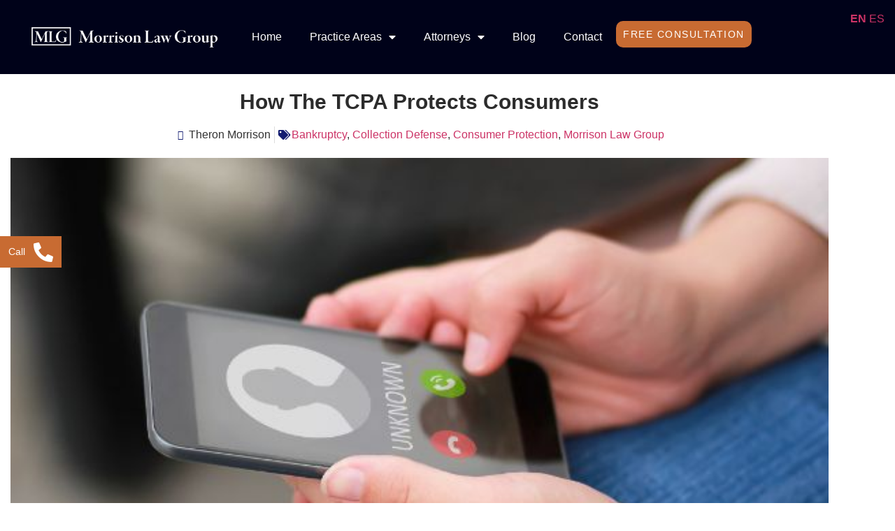

--- FILE ---
content_type: text/html; charset=UTF-8
request_url: https://morlg.com/how-the-tcpa-protects-consumers/
body_size: 15095
content:
<!doctype html>
<html lang="en-US" prefix="og: https://ogp.me/ns#">
<head>
	<meta charset="UTF-8">
	<meta name="viewport" content="width=device-width, initial-scale=1">
	<link rel="profile" href="https://gmpg.org/xfn/11">
	
<!-- Search Engine Optimization by Rank Math PRO - https://rankmath.com/ -->
<title>How The TCPA Protects Consumers - Morrison Law Group | Utah Bankruptcy &amp; Family Law Firm</title>
<meta name="robots" content="follow, index, max-snippet:-1, max-video-preview:-1, max-image-preview:large"/>
<link rel="canonical" href="https://morlg.com/how-the-tcpa-protects-consumers/" />
<meta property="og:locale" content="en_US" />
<meta property="og:type" content="article" />
<meta property="og:title" content="How The TCPA Protects Consumers - Morrison Law Group | Utah Bankruptcy &amp; Family Law Firm" />
<meta property="og:description" content="Federal consumer protection laws are intended to protect consumers from the unscrupulous practices of business enterprises. An example of such a law is the Telephone Consumer Protection Act (TCPA). Congress enacted the TCPA in 1991 as a response to the growth of unregulated and harassing telemarketing calls and faxes. Unwanted phone calls are the Federal [&hellip;]" />
<meta property="og:url" content="https://morlg.com/how-the-tcpa-protects-consumers/" />
<meta property="article:publisher" content="https://www.facebook.com/morrisonlawgroup" />
<meta property="article:tag" content="collection agent" />
<meta property="article:tag" content="collection defense" />
<meta property="article:tag" content="debt collector" />
<meta property="article:tag" content="exemption" />
<meta property="article:tag" content="robocalls" />
<meta property="article:tag" content="Telephone Consumer Protection Act (TCPA)" />
<meta property="article:tag" content="the Federal Communications Commission (FCC)" />
<meta property="article:section" content="Bankruptcy" />
<meta property="og:updated_time" content="2025-09-11T11:22:59+00:00" />
<meta property="og:image" content="https://morlg.com/wp-content/uploads/2019/08/How-The-TCPA-Protects-Consumers.jpg" />
<meta property="og:image:secure_url" content="https://morlg.com/wp-content/uploads/2019/08/How-The-TCPA-Protects-Consumers.jpg" />
<meta property="og:image:width" content="600" />
<meta property="og:image:height" content="400" />
<meta property="og:image:alt" content="How The TCPA Protects Consumers" />
<meta property="og:image:type" content="image/jpeg" />
<meta property="article:published_time" content="2019-08-19T12:39:15+00:00" />
<meta property="article:modified_time" content="2025-09-11T11:22:59+00:00" />
<meta name="twitter:card" content="summary_large_image" />
<meta name="twitter:title" content="How The TCPA Protects Consumers - Morrison Law Group | Utah Bankruptcy &amp; Family Law Firm" />
<meta name="twitter:description" content="Federal consumer protection laws are intended to protect consumers from the unscrupulous practices of business enterprises. An example of such a law is the Telephone Consumer Protection Act (TCPA). Congress enacted the TCPA in 1991 as a response to the growth of unregulated and harassing telemarketing calls and faxes. Unwanted phone calls are the Federal [&hellip;]" />
<meta name="twitter:image" content="https://morlg.com/wp-content/uploads/2019/08/How-The-TCPA-Protects-Consumers.jpg" />
<script type="application/ld+json" class="rank-math-schema-pro">{"@context":"https://schema.org","@graph":[{"@type":"Place","@id":"https://morlg.com/#place","address":{"@type":"PostalAddress","streetAddress":"290 25th St., Ste 102","addressLocality":"Ogden","addressRegion":"Ogden","postalCode":"UT 84401","addressCountry":"USA"}},{"@type":["LegalService","Organization"],"@id":"https://morlg.com/#organization","name":"Morrison Law Group | Utah Bankruptcy &amp; Family Law Firm","url":"https://morlg.com","sameAs":["https://www.facebook.com/morrisonlawgroup"],"email":"info@morlg.com","address":{"@type":"PostalAddress","streetAddress":"290 25th St., Ste 102","addressLocality":"Ogden","addressRegion":"Ogden","postalCode":"UT 84401","addressCountry":"USA"},"logo":{"@type":"ImageObject","@id":"https://morlg.com/#logo","url":"https://morlg.com/wp-content/uploads/2022/01/cropped-Untitled-design-75-150x123.png","contentUrl":"https://morlg.com/wp-content/uploads/2022/01/cropped-Untitled-design-75-150x123.png","inLanguage":"en-US"},"priceRange":"$$","openingHours":["Monday,Tuesday,Wednesday,Thursday,Friday 09:00-17:00"],"location":{"@id":"https://morlg.com/#place"},"image":{"@id":"https://morlg.com/#logo"},"telephone":"801-392-9324"},{"@type":"WebSite","@id":"https://morlg.com/#website","url":"https://morlg.com","publisher":{"@id":"https://morlg.com/#organization"},"inLanguage":"en-US"},{"@type":"ImageObject","@id":"https://morlg.com/wp-content/uploads/2019/08/How-The-TCPA-Protects-Consumers.jpg","url":"https://morlg.com/wp-content/uploads/2019/08/How-The-TCPA-Protects-Consumers.jpg","width":"600","height":"400","caption":"How The TCPA Protects Consumers","inLanguage":"en-US"},{"@type":"WebPage","@id":"https://morlg.com/how-the-tcpa-protects-consumers/#webpage","url":"https://morlg.com/how-the-tcpa-protects-consumers/","name":"How The TCPA Protects Consumers - Morrison Law Group | Utah Bankruptcy &amp; Family Law Firm","datePublished":"2019-08-19T12:39:15+00:00","dateModified":"2025-09-11T11:22:59+00:00","isPartOf":{"@id":"https://morlg.com/#website"},"primaryImageOfPage":{"@id":"https://morlg.com/wp-content/uploads/2019/08/How-The-TCPA-Protects-Consumers.jpg"},"inLanguage":"en-US"},{"@type":"Person","@id":"https://morlg.com/how-the-tcpa-protects-consumers/#author","name":"Theron Morrison","image":{"@type":"ImageObject","@id":"https://secure.gravatar.com/avatar/99aa04b20cb12d8c4bfcaca5b3649d59f8c51b794c156d8f2f4ae375028dd048?s=96&amp;d=mm&amp;r=g","url":"https://secure.gravatar.com/avatar/99aa04b20cb12d8c4bfcaca5b3649d59f8c51b794c156d8f2f4ae375028dd048?s=96&amp;d=mm&amp;r=g","caption":"Theron Morrison","inLanguage":"en-US"},"worksFor":{"@id":"https://morlg.com/#organization"}},{"@type":"BlogPosting","headline":"How The TCPA Protects Consumers - Morrison Law Group | Utah Bankruptcy &amp; Family Law Firm","keywords":"TCPA,Telephone Consumer Protection Act","datePublished":"2019-08-19T12:39:15+00:00","dateModified":"2025-09-11T11:22:59+00:00","author":{"@id":"https://morlg.com/how-the-tcpa-protects-consumers/#author","name":"Theron Morrison"},"publisher":{"@id":"https://morlg.com/#organization"},"description":"Federal consumer protection laws are intended to protect consumers from the unscrupulous practices of business enterprises. An example of such a law is the Telephone Consumer Protection Act (TCPA). Congress enacted the TCPA in 1991 as a response to the growth of unregulated and harassing telemarketing calls and faxes.","name":"How The TCPA Protects Consumers - Morrison Law Group | Utah Bankruptcy &amp; Family Law Firm","@id":"https://morlg.com/how-the-tcpa-protects-consumers/#richSnippet","isPartOf":{"@id":"https://morlg.com/how-the-tcpa-protects-consumers/#webpage"},"image":{"@id":"https://morlg.com/wp-content/uploads/2019/08/How-The-TCPA-Protects-Consumers.jpg"},"inLanguage":"en-US","mainEntityOfPage":{"@id":"https://morlg.com/how-the-tcpa-protects-consumers/#webpage"}}]}</script>
<!-- /Rank Math WordPress SEO plugin -->

<link rel="alternate" type="application/rss+xml" title="Morrison Law Group | Utah Bankruptcy &amp; Family Law Firm &raquo; Feed" href="https://morlg.com/feed/" />
<link rel="alternate" type="application/rss+xml" title="Morrison Law Group | Utah Bankruptcy &amp; Family Law Firm &raquo; Comments Feed" href="https://morlg.com/comments/feed/" />
<link rel="alternate" type="application/rss+xml" title="Morrison Law Group | Utah Bankruptcy &amp; Family Law Firm &raquo; How The TCPA Protects Consumers Comments Feed" href="https://morlg.com/how-the-tcpa-protects-consumers/feed/" />
<link rel="alternate" title="oEmbed (JSON)" type="application/json+oembed" href="https://morlg.com/wp-json/oembed/1.0/embed?url=https%3A%2F%2Fmorlg.com%2Fhow-the-tcpa-protects-consumers%2F" />
<link rel="alternate" title="oEmbed (XML)" type="text/xml+oembed" href="https://morlg.com/wp-json/oembed/1.0/embed?url=https%3A%2F%2Fmorlg.com%2Fhow-the-tcpa-protects-consumers%2F&#038;format=xml" />

<!-- LCSEO current path: how-the-tcpa-protects-consumers -->
<!-- LCSEO: no overrides found -->
<style id='wp-img-auto-sizes-contain-inline-css'>
img:is([sizes=auto i],[sizes^="auto," i]){contain-intrinsic-size:3000px 1500px}
/*# sourceURL=wp-img-auto-sizes-contain-inline-css */
</style>
<style id='wp-emoji-styles-inline-css'>

	img.wp-smiley, img.emoji {
		display: inline !important;
		border: none !important;
		box-shadow: none !important;
		height: 1em !important;
		width: 1em !important;
		margin: 0 0.07em !important;
		vertical-align: -0.1em !important;
		background: none !important;
		padding: 0 !important;
	}
/*# sourceURL=wp-emoji-styles-inline-css */
</style>
<link rel='stylesheet' id='wp-block-library-css' href='https://morlg.com/wp-includes/css/dist/block-library/style.min.css?ver=6.9' media='all' />
<style id='global-styles-inline-css'>
:root{--wp--preset--aspect-ratio--square: 1;--wp--preset--aspect-ratio--4-3: 4/3;--wp--preset--aspect-ratio--3-4: 3/4;--wp--preset--aspect-ratio--3-2: 3/2;--wp--preset--aspect-ratio--2-3: 2/3;--wp--preset--aspect-ratio--16-9: 16/9;--wp--preset--aspect-ratio--9-16: 9/16;--wp--preset--color--black: #000000;--wp--preset--color--cyan-bluish-gray: #abb8c3;--wp--preset--color--white: #ffffff;--wp--preset--color--pale-pink: #f78da7;--wp--preset--color--vivid-red: #cf2e2e;--wp--preset--color--luminous-vivid-orange: #ff6900;--wp--preset--color--luminous-vivid-amber: #fcb900;--wp--preset--color--light-green-cyan: #7bdcb5;--wp--preset--color--vivid-green-cyan: #00d084;--wp--preset--color--pale-cyan-blue: #8ed1fc;--wp--preset--color--vivid-cyan-blue: #0693e3;--wp--preset--color--vivid-purple: #9b51e0;--wp--preset--gradient--vivid-cyan-blue-to-vivid-purple: linear-gradient(135deg,rgb(6,147,227) 0%,rgb(155,81,224) 100%);--wp--preset--gradient--light-green-cyan-to-vivid-green-cyan: linear-gradient(135deg,rgb(122,220,180) 0%,rgb(0,208,130) 100%);--wp--preset--gradient--luminous-vivid-amber-to-luminous-vivid-orange: linear-gradient(135deg,rgb(252,185,0) 0%,rgb(255,105,0) 100%);--wp--preset--gradient--luminous-vivid-orange-to-vivid-red: linear-gradient(135deg,rgb(255,105,0) 0%,rgb(207,46,46) 100%);--wp--preset--gradient--very-light-gray-to-cyan-bluish-gray: linear-gradient(135deg,rgb(238,238,238) 0%,rgb(169,184,195) 100%);--wp--preset--gradient--cool-to-warm-spectrum: linear-gradient(135deg,rgb(74,234,220) 0%,rgb(151,120,209) 20%,rgb(207,42,186) 40%,rgb(238,44,130) 60%,rgb(251,105,98) 80%,rgb(254,248,76) 100%);--wp--preset--gradient--blush-light-purple: linear-gradient(135deg,rgb(255,206,236) 0%,rgb(152,150,240) 100%);--wp--preset--gradient--blush-bordeaux: linear-gradient(135deg,rgb(254,205,165) 0%,rgb(254,45,45) 50%,rgb(107,0,62) 100%);--wp--preset--gradient--luminous-dusk: linear-gradient(135deg,rgb(255,203,112) 0%,rgb(199,81,192) 50%,rgb(65,88,208) 100%);--wp--preset--gradient--pale-ocean: linear-gradient(135deg,rgb(255,245,203) 0%,rgb(182,227,212) 50%,rgb(51,167,181) 100%);--wp--preset--gradient--electric-grass: linear-gradient(135deg,rgb(202,248,128) 0%,rgb(113,206,126) 100%);--wp--preset--gradient--midnight: linear-gradient(135deg,rgb(2,3,129) 0%,rgb(40,116,252) 100%);--wp--preset--font-size--small: 13px;--wp--preset--font-size--medium: 20px;--wp--preset--font-size--large: 36px;--wp--preset--font-size--x-large: 42px;--wp--preset--spacing--20: 0.44rem;--wp--preset--spacing--30: 0.67rem;--wp--preset--spacing--40: 1rem;--wp--preset--spacing--50: 1.5rem;--wp--preset--spacing--60: 2.25rem;--wp--preset--spacing--70: 3.38rem;--wp--preset--spacing--80: 5.06rem;--wp--preset--shadow--natural: 6px 6px 9px rgba(0, 0, 0, 0.2);--wp--preset--shadow--deep: 12px 12px 50px rgba(0, 0, 0, 0.4);--wp--preset--shadow--sharp: 6px 6px 0px rgba(0, 0, 0, 0.2);--wp--preset--shadow--outlined: 6px 6px 0px -3px rgb(255, 255, 255), 6px 6px rgb(0, 0, 0);--wp--preset--shadow--crisp: 6px 6px 0px rgb(0, 0, 0);}:root { --wp--style--global--content-size: 800px;--wp--style--global--wide-size: 1200px; }:where(body) { margin: 0; }.wp-site-blocks > .alignleft { float: left; margin-right: 2em; }.wp-site-blocks > .alignright { float: right; margin-left: 2em; }.wp-site-blocks > .aligncenter { justify-content: center; margin-left: auto; margin-right: auto; }:where(.wp-site-blocks) > * { margin-block-start: 24px; margin-block-end: 0; }:where(.wp-site-blocks) > :first-child { margin-block-start: 0; }:where(.wp-site-blocks) > :last-child { margin-block-end: 0; }:root { --wp--style--block-gap: 24px; }:root :where(.is-layout-flow) > :first-child{margin-block-start: 0;}:root :where(.is-layout-flow) > :last-child{margin-block-end: 0;}:root :where(.is-layout-flow) > *{margin-block-start: 24px;margin-block-end: 0;}:root :where(.is-layout-constrained) > :first-child{margin-block-start: 0;}:root :where(.is-layout-constrained) > :last-child{margin-block-end: 0;}:root :where(.is-layout-constrained) > *{margin-block-start: 24px;margin-block-end: 0;}:root :where(.is-layout-flex){gap: 24px;}:root :where(.is-layout-grid){gap: 24px;}.is-layout-flow > .alignleft{float: left;margin-inline-start: 0;margin-inline-end: 2em;}.is-layout-flow > .alignright{float: right;margin-inline-start: 2em;margin-inline-end: 0;}.is-layout-flow > .aligncenter{margin-left: auto !important;margin-right: auto !important;}.is-layout-constrained > .alignleft{float: left;margin-inline-start: 0;margin-inline-end: 2em;}.is-layout-constrained > .alignright{float: right;margin-inline-start: 2em;margin-inline-end: 0;}.is-layout-constrained > .aligncenter{margin-left: auto !important;margin-right: auto !important;}.is-layout-constrained > :where(:not(.alignleft):not(.alignright):not(.alignfull)){max-width: var(--wp--style--global--content-size);margin-left: auto !important;margin-right: auto !important;}.is-layout-constrained > .alignwide{max-width: var(--wp--style--global--wide-size);}body .is-layout-flex{display: flex;}.is-layout-flex{flex-wrap: wrap;align-items: center;}.is-layout-flex > :is(*, div){margin: 0;}body .is-layout-grid{display: grid;}.is-layout-grid > :is(*, div){margin: 0;}body{padding-top: 0px;padding-right: 0px;padding-bottom: 0px;padding-left: 0px;}a:where(:not(.wp-element-button)){text-decoration: underline;}:root :where(.wp-element-button, .wp-block-button__link){background-color: #32373c;border-width: 0;color: #fff;font-family: inherit;font-size: inherit;font-style: inherit;font-weight: inherit;letter-spacing: inherit;line-height: inherit;padding-top: calc(0.667em + 2px);padding-right: calc(1.333em + 2px);padding-bottom: calc(0.667em + 2px);padding-left: calc(1.333em + 2px);text-decoration: none;text-transform: inherit;}.has-black-color{color: var(--wp--preset--color--black) !important;}.has-cyan-bluish-gray-color{color: var(--wp--preset--color--cyan-bluish-gray) !important;}.has-white-color{color: var(--wp--preset--color--white) !important;}.has-pale-pink-color{color: var(--wp--preset--color--pale-pink) !important;}.has-vivid-red-color{color: var(--wp--preset--color--vivid-red) !important;}.has-luminous-vivid-orange-color{color: var(--wp--preset--color--luminous-vivid-orange) !important;}.has-luminous-vivid-amber-color{color: var(--wp--preset--color--luminous-vivid-amber) !important;}.has-light-green-cyan-color{color: var(--wp--preset--color--light-green-cyan) !important;}.has-vivid-green-cyan-color{color: var(--wp--preset--color--vivid-green-cyan) !important;}.has-pale-cyan-blue-color{color: var(--wp--preset--color--pale-cyan-blue) !important;}.has-vivid-cyan-blue-color{color: var(--wp--preset--color--vivid-cyan-blue) !important;}.has-vivid-purple-color{color: var(--wp--preset--color--vivid-purple) !important;}.has-black-background-color{background-color: var(--wp--preset--color--black) !important;}.has-cyan-bluish-gray-background-color{background-color: var(--wp--preset--color--cyan-bluish-gray) !important;}.has-white-background-color{background-color: var(--wp--preset--color--white) !important;}.has-pale-pink-background-color{background-color: var(--wp--preset--color--pale-pink) !important;}.has-vivid-red-background-color{background-color: var(--wp--preset--color--vivid-red) !important;}.has-luminous-vivid-orange-background-color{background-color: var(--wp--preset--color--luminous-vivid-orange) !important;}.has-luminous-vivid-amber-background-color{background-color: var(--wp--preset--color--luminous-vivid-amber) !important;}.has-light-green-cyan-background-color{background-color: var(--wp--preset--color--light-green-cyan) !important;}.has-vivid-green-cyan-background-color{background-color: var(--wp--preset--color--vivid-green-cyan) !important;}.has-pale-cyan-blue-background-color{background-color: var(--wp--preset--color--pale-cyan-blue) !important;}.has-vivid-cyan-blue-background-color{background-color: var(--wp--preset--color--vivid-cyan-blue) !important;}.has-vivid-purple-background-color{background-color: var(--wp--preset--color--vivid-purple) !important;}.has-black-border-color{border-color: var(--wp--preset--color--black) !important;}.has-cyan-bluish-gray-border-color{border-color: var(--wp--preset--color--cyan-bluish-gray) !important;}.has-white-border-color{border-color: var(--wp--preset--color--white) !important;}.has-pale-pink-border-color{border-color: var(--wp--preset--color--pale-pink) !important;}.has-vivid-red-border-color{border-color: var(--wp--preset--color--vivid-red) !important;}.has-luminous-vivid-orange-border-color{border-color: var(--wp--preset--color--luminous-vivid-orange) !important;}.has-luminous-vivid-amber-border-color{border-color: var(--wp--preset--color--luminous-vivid-amber) !important;}.has-light-green-cyan-border-color{border-color: var(--wp--preset--color--light-green-cyan) !important;}.has-vivid-green-cyan-border-color{border-color: var(--wp--preset--color--vivid-green-cyan) !important;}.has-pale-cyan-blue-border-color{border-color: var(--wp--preset--color--pale-cyan-blue) !important;}.has-vivid-cyan-blue-border-color{border-color: var(--wp--preset--color--vivid-cyan-blue) !important;}.has-vivid-purple-border-color{border-color: var(--wp--preset--color--vivid-purple) !important;}.has-vivid-cyan-blue-to-vivid-purple-gradient-background{background: var(--wp--preset--gradient--vivid-cyan-blue-to-vivid-purple) !important;}.has-light-green-cyan-to-vivid-green-cyan-gradient-background{background: var(--wp--preset--gradient--light-green-cyan-to-vivid-green-cyan) !important;}.has-luminous-vivid-amber-to-luminous-vivid-orange-gradient-background{background: var(--wp--preset--gradient--luminous-vivid-amber-to-luminous-vivid-orange) !important;}.has-luminous-vivid-orange-to-vivid-red-gradient-background{background: var(--wp--preset--gradient--luminous-vivid-orange-to-vivid-red) !important;}.has-very-light-gray-to-cyan-bluish-gray-gradient-background{background: var(--wp--preset--gradient--very-light-gray-to-cyan-bluish-gray) !important;}.has-cool-to-warm-spectrum-gradient-background{background: var(--wp--preset--gradient--cool-to-warm-spectrum) !important;}.has-blush-light-purple-gradient-background{background: var(--wp--preset--gradient--blush-light-purple) !important;}.has-blush-bordeaux-gradient-background{background: var(--wp--preset--gradient--blush-bordeaux) !important;}.has-luminous-dusk-gradient-background{background: var(--wp--preset--gradient--luminous-dusk) !important;}.has-pale-ocean-gradient-background{background: var(--wp--preset--gradient--pale-ocean) !important;}.has-electric-grass-gradient-background{background: var(--wp--preset--gradient--electric-grass) !important;}.has-midnight-gradient-background{background: var(--wp--preset--gradient--midnight) !important;}.has-small-font-size{font-size: var(--wp--preset--font-size--small) !important;}.has-medium-font-size{font-size: var(--wp--preset--font-size--medium) !important;}.has-large-font-size{font-size: var(--wp--preset--font-size--large) !important;}.has-x-large-font-size{font-size: var(--wp--preset--font-size--x-large) !important;}
:root :where(.wp-block-pullquote){font-size: 1.5em;line-height: 1.6;}
/*# sourceURL=global-styles-inline-css */
</style>
<link rel='stylesheet' id='dashicons-css' href='https://morlg.com/wp-includes/css/dashicons.min.css?ver=6.9' media='all' />
<link rel='stylesheet' id='LeadConnector-css' href='https://morlg.com/wp-content/plugins/leadconnector/public/css/lc-public.css?ver=3.0.18' media='all' />
<link rel='stylesheet' id='lc-theme-fixes-css' href='https://morlg.com/wp-content/plugins/leadconnector/assets/css/theme-fixes.css?ver=1768683563' media='all' />
<link rel='stylesheet' id='hello-elementor-css' href='https://morlg.com/wp-content/themes/hello-elementor/assets/css/reset.css?ver=3.4.5' media='all' />
<link rel='stylesheet' id='hello-elementor-theme-style-css' href='https://morlg.com/wp-content/themes/hello-elementor/assets/css/theme.css?ver=3.4.5' media='all' />
<link rel='stylesheet' id='hello-elementor-header-footer-css' href='https://morlg.com/wp-content/themes/hello-elementor/assets/css/header-footer.css?ver=3.4.5' media='all' />
<link rel='stylesheet' id='elementor-frontend-css' href='https://morlg.com/wp-content/plugins/elementor/assets/css/frontend.min.css?ver=3.34.2' media='all' />
<link rel='stylesheet' id='widget-image-css' href='https://morlg.com/wp-content/plugins/elementor/assets/css/widget-image.min.css?ver=3.34.2' media='all' />
<link rel='stylesheet' id='widget-nav-menu-css' href='https://morlg.com/wp-content/plugins/elementor-pro/assets/css/widget-nav-menu.min.css?ver=3.34.2' media='all' />
<link rel='stylesheet' id='widget-image-box-css' href='https://morlg.com/wp-content/plugins/elementor/assets/css/widget-image-box.min.css?ver=3.34.2' media='all' />
<link rel='stylesheet' id='widget-social-icons-css' href='https://morlg.com/wp-content/plugins/elementor/assets/css/widget-social-icons.min.css?ver=3.34.2' media='all' />
<link rel='stylesheet' id='e-apple-webkit-css' href='https://morlg.com/wp-content/plugins/elementor/assets/css/conditionals/apple-webkit.min.css?ver=3.34.2' media='all' />
<link rel='stylesheet' id='widget-heading-css' href='https://morlg.com/wp-content/plugins/elementor/assets/css/widget-heading.min.css?ver=3.34.2' media='all' />
<link rel='stylesheet' id='widget-icon-list-css' href='https://morlg.com/wp-content/plugins/elementor/assets/css/widget-icon-list.min.css?ver=3.34.2' media='all' />
<link rel='stylesheet' id='widget-post-info-css' href='https://morlg.com/wp-content/plugins/elementor-pro/assets/css/widget-post-info.min.css?ver=3.34.2' media='all' />
<link rel='stylesheet' id='elementor-icons-shared-0-css' href='https://morlg.com/wp-content/plugins/elementor/assets/lib/font-awesome/css/fontawesome.min.css?ver=5.15.3' media='all' />
<link rel='stylesheet' id='elementor-icons-fa-regular-css' href='https://morlg.com/wp-content/plugins/elementor/assets/lib/font-awesome/css/regular.min.css?ver=5.15.3' media='all' />
<link rel='stylesheet' id='elementor-icons-fa-solid-css' href='https://morlg.com/wp-content/plugins/elementor/assets/lib/font-awesome/css/solid.min.css?ver=5.15.3' media='all' />
<link rel='stylesheet' id='widget-divider-css' href='https://morlg.com/wp-content/plugins/elementor/assets/css/widget-divider.min.css?ver=3.34.2' media='all' />
<link rel='stylesheet' id='widget-author-box-css' href='https://morlg.com/wp-content/plugins/elementor-pro/assets/css/widget-author-box.min.css?ver=3.34.2' media='all' />
<link rel='stylesheet' id='widget-post-navigation-css' href='https://morlg.com/wp-content/plugins/elementor-pro/assets/css/widget-post-navigation.min.css?ver=3.34.2' media='all' />
<link rel='stylesheet' id='elementor-icons-fa-brands-css' href='https://morlg.com/wp-content/plugins/elementor/assets/lib/font-awesome/css/brands.min.css?ver=5.15.3' media='all' />
<link rel='stylesheet' id='elementor-icons-css' href='https://morlg.com/wp-content/plugins/elementor/assets/lib/eicons/css/elementor-icons.min.css?ver=5.46.0' media='all' />
<link rel='stylesheet' id='widget-contact-buttons-base-css' href='https://morlg.com/wp-content/plugins/elementor/assets/css/widget-contact-buttons-base.min.css?ver=3.34.2' media='all' />
<link rel='stylesheet' id='widget-contact-buttons-var-10-css' href='https://morlg.com/wp-content/plugins/elementor/assets/css/widget-contact-buttons-var-10.min.css?ver=3.34.2' media='all' />
<link rel='stylesheet' id='elementor-post-23-css' href='https://morlg.com/wp-content/uploads/elementor/css/post-23.css?ver=1769616977' media='all' />
<link rel='stylesheet' id='elementor-post-1864-css' href='https://morlg.com/wp-content/uploads/elementor/css/post-1864.css?ver=1769616978' media='all' />
<link rel='stylesheet' id='elementor-post-307790-css' href='https://morlg.com/wp-content/uploads/elementor/css/post-307790.css?ver=1769616978' media='all' />
<link rel='stylesheet' id='elementor-post-1066-css' href='https://morlg.com/wp-content/uploads/elementor/css/post-1066.css?ver=1769617028' media='all' />
<link rel='stylesheet' id='elementor-post-307783-css' href='https://morlg.com/wp-content/uploads/elementor/css/post-307783.css?ver=1769616978' media='all' />
<link rel='stylesheet' id='elementor-gf-local-ebgaramond-css' href='http://morlg.com/wp-content/uploads/elementor/google-fonts/css/ebgaramond.css?ver=1745970801' media='all' />
<link rel='stylesheet' id='elementor-gf-local-sourcesans3-css' href='http://morlg.com/wp-content/uploads/elementor/google-fonts/css/sourcesans3.css?ver=1745967600' media='all' />
<link rel='stylesheet' id='elementor-gf-local-montserrat-css' href='http://morlg.com/wp-content/uploads/elementor/google-fonts/css/montserrat.css?ver=1745967602' media='all' />
<link rel='stylesheet' id='elementor-gf-local-merriweather-css' href='http://morlg.com/wp-content/uploads/elementor/google-fonts/css/merriweather.css?ver=1745967605' media='all' />
<link rel='stylesheet' id='elementor-gf-local-roboto-css' href='http://morlg.com/wp-content/uploads/elementor/google-fonts/css/roboto.css?ver=1745974659' media='all' />
<link rel='stylesheet' id='elementor-gf-local-poppins-css' href='http://morlg.com/wp-content/uploads/elementor/google-fonts/css/poppins.css?ver=1745983794' media='all' />
<link rel='stylesheet' id='elementor-gf-local-oswald-css' href='http://morlg.com/wp-content/uploads/elementor/google-fonts/css/oswald.css?ver=1745967606' media='all' />
<link rel='stylesheet' id='elementor-gf-local-lato-css' href='http://morlg.com/wp-content/uploads/elementor/google-fonts/css/lato.css?ver=1745967595' media='all' />
<script src="https://morlg.com/wp-includes/js/jquery/jquery.min.js?ver=3.7.1" id="jquery-core-js"></script>
<script src="https://morlg.com/wp-includes/js/jquery/jquery-migrate.min.js?ver=3.4.1" id="jquery-migrate-js"></script>
<link rel="https://api.w.org/" href="https://morlg.com/wp-json/" /><link rel="alternate" title="JSON" type="application/json" href="https://morlg.com/wp-json/wp/v2/posts/309" /><link rel="EditURI" type="application/rsd+xml" title="RSD" href="https://morlg.com/xmlrpc.php?rsd" />
<meta name="generator" content="WordPress 6.9" />
<link rel='shortlink' href='https://morlg.com/?p=309' />
<meta name="ti-site-data" content="[base64]" /><meta name="generator" content="Elementor 3.34.2; features: additional_custom_breakpoints; settings: css_print_method-external, google_font-enabled, font_display-auto">
			<style>
				.e-con.e-parent:nth-of-type(n+4):not(.e-lazyloaded):not(.e-no-lazyload),
				.e-con.e-parent:nth-of-type(n+4):not(.e-lazyloaded):not(.e-no-lazyload) * {
					background-image: none !important;
				}
				@media screen and (max-height: 1024px) {
					.e-con.e-parent:nth-of-type(n+3):not(.e-lazyloaded):not(.e-no-lazyload),
					.e-con.e-parent:nth-of-type(n+3):not(.e-lazyloaded):not(.e-no-lazyload) * {
						background-image: none !important;
					}
				}
				@media screen and (max-height: 640px) {
					.e-con.e-parent:nth-of-type(n+2):not(.e-lazyloaded):not(.e-no-lazyload),
					.e-con.e-parent:nth-of-type(n+2):not(.e-lazyloaded):not(.e-no-lazyload) * {
						background-image: none !important;
					}
				}
			</style>
			<script id="google_gtagjs" src="https://www.googletagmanager.com/gtag/js?id=G-F8GE58N1BC" async></script>
<script id="google_gtagjs-inline">
window.dataLayer = window.dataLayer || [];function gtag(){dataLayer.push(arguments);}gtag('js', new Date());gtag('config', 'G-F8GE58N1BC', {} );
</script>
<script src="https://widgets.leadconnectorhq.com/loader.js" data-resources-url="https://widgets.leadconnectorhq.com/chat-widget/loader.js" data-widget-id="6811c3019d21235d15309190" data-server-u-r-l="https://services.leadconnectorhq.com/forms" data-marketplace-u-r-l="https://services.leadconnectorhq.com"></script><link rel="icon" href="https://morlg.com/wp-content/uploads/2025/04/cropped-Blue1-32x32.png" sizes="32x32" />
<link rel="icon" href="https://morlg.com/wp-content/uploads/2025/04/cropped-Blue1-192x192.png" sizes="192x192" />
<link rel="apple-touch-icon" href="https://morlg.com/wp-content/uploads/2025/04/cropped-Blue1-180x180.png" />
<meta name="msapplication-TileImage" content="https://morlg.com/wp-content/uploads/2025/04/cropped-Blue1-270x270.png" />
</head>
<body class="wp-singular post-template-default single single-post postid-309 single-format-standard wp-custom-logo wp-embed-responsive wp-theme-hello-elementor hello-elementor-default elementor-default elementor-kit-23 elementor-page-1066">


<a class="skip-link screen-reader-text" href="#content">Skip to content</a>

		<header data-elementor-type="header" data-elementor-id="1864" class="elementor elementor-1864 elementor-location-header" data-elementor-post-type="elementor_library">
			<header class="elementor-element elementor-element-30c94d53 e-flex e-con-boxed e-con e-parent" data-id="30c94d53" data-element_type="container" data-settings="{&quot;background_background&quot;:&quot;classic&quot;}">
					<div class="e-con-inner">
		<div class="elementor-element elementor-element-79d8c4f7 e-con-full e-flex e-con e-child" data-id="79d8c4f7" data-element_type="container">
				<div class="elementor-element elementor-element-38eeb81 elementor-widget elementor-widget-image" data-id="38eeb81" data-element_type="widget" data-widget_type="image.default">
				<div class="elementor-widget-container">
																<a href="https://morlg.com/">
							<img width="900" height="123" src="https://morlg.com/wp-content/uploads/2025/01/Logo.png" class="attachment-full size-full wp-image-305060" alt="Morrison Law Group" srcset="https://morlg.com/wp-content/uploads/2025/01/Logo.png 900w, https://morlg.com/wp-content/uploads/2025/01/Logo-300x41.png 300w, https://morlg.com/wp-content/uploads/2025/01/Logo-768x105.png 768w, https://morlg.com/wp-content/uploads/2025/01/Logo-480x66.png 480w" sizes="(max-width: 900px) 100vw, 900px" />								</a>
															</div>
				</div>
				</div>
		<div class="elementor-element elementor-element-7b38777d e-con-full e-flex e-con e-child" data-id="7b38777d" data-element_type="container">
				<div class="elementor-element elementor-element-172f8fe elementor-widget-mobile__width-inherit elementor-nav-menu--dropdown-tablet elementor-nav-menu__text-align-aside elementor-nav-menu--toggle elementor-nav-menu--burger elementor-widget elementor-widget-nav-menu" data-id="172f8fe" data-element_type="widget" data-settings="{&quot;layout&quot;:&quot;horizontal&quot;,&quot;submenu_icon&quot;:{&quot;value&quot;:&quot;&lt;i class=\&quot;fas fa-caret-down\&quot; aria-hidden=\&quot;true\&quot;&gt;&lt;\/i&gt;&quot;,&quot;library&quot;:&quot;fa-solid&quot;},&quot;toggle&quot;:&quot;burger&quot;}" data-widget_type="nav-menu.default">
				<div class="elementor-widget-container">
								<nav aria-label="Menu" class="elementor-nav-menu--main elementor-nav-menu__container elementor-nav-menu--layout-horizontal e--pointer-underline e--animation-fade">
				<ul id="menu-1-172f8fe" class="elementor-nav-menu"><li class="menu-item menu-item-type-post_type menu-item-object-page menu-item-home menu-item-307662"><a href="https://morlg.com/" class="elementor-item">Home</a></li>
<li class="menu-item menu-item-type-post_type menu-item-object-page menu-item-has-children menu-item-307709"><a href="https://morlg.com/services/" class="elementor-item">Practice Areas</a>
<ul class="sub-menu elementor-nav-menu--dropdown">
	<li class="menu-item menu-item-type-post_type menu-item-object-page menu-item-307710"><a href="https://morlg.com/chapter-13-bankruptcy/" class="elementor-sub-item">Chapter 13 Bankruptcy</a></li>
	<li class="menu-item menu-item-type-post_type menu-item-object-page menu-item-307711"><a href="https://morlg.com/chapter-7-bankruptcy/" class="elementor-sub-item">Chapter 7 Bankruptcy</a></li>
	<li class="menu-item menu-item-type-post_type menu-item-object-page menu-item-307712"><a href="https://morlg.com/class-action-lawsuits/" class="elementor-sub-item">Class Action Lawsuits</a></li>
	<li class="menu-item menu-item-type-post_type menu-item-object-page menu-item-307713"><a href="https://morlg.com/creditors-calling-work/" class="elementor-sub-item">Creditors Calling Work</a></li>
	<li class="menu-item menu-item-type-post_type menu-item-object-page menu-item-307715"><a href="https://morlg.com/estate-planning-22/" class="elementor-sub-item">Estate Planning 22</a></li>
	<li class="menu-item menu-item-type-post_type menu-item-object-page menu-item-307716"><a href="https://morlg.com/family-law/" class="elementor-sub-item">Family Law</a></li>
	<li class="menu-item menu-item-type-post_type menu-item-object-page menu-item-307717"><a href="https://morlg.com/installment-plans/" class="elementor-sub-item">Installment Plans</a></li>
	<li class="menu-item menu-item-type-post_type menu-item-object-page menu-item-307718"><a href="https://morlg.com/home-loan-modification-ogden/" class="elementor-sub-item">Loan Modification</a></li>
	<li class="menu-item menu-item-type-post_type menu-item-object-page menu-item-307719"><a href="https://morlg.com/offers-and-compromises/" class="elementor-sub-item">Offers and Compromises</a></li>
	<li class="menu-item menu-item-type-post_type menu-item-object-page menu-item-307720"><a href="https://morlg.com/short-sale-negotiation/" class="elementor-sub-item">Short Sale Negotiation</a></li>
	<li class="menu-item menu-item-type-post_type menu-item-object-page menu-item-307721"><a href="https://morlg.com/student-loan-debt/" class="elementor-sub-item">Student Loan Debt</a></li>
</ul>
</li>
<li class="menu-item menu-item-type-custom menu-item-object-custom menu-item-has-children menu-item-307669"><a class="elementor-item">Attorneys</a>
<ul class="sub-menu elementor-nav-menu--dropdown">
	<li class="menu-item menu-item-type-post_type menu-item-object-page menu-item-307724"><a href="https://morlg.com/theron-d-morrison/" class="elementor-sub-item">Theron D. Morrison</a></li>
	<li class="menu-item menu-item-type-post_type menu-item-object-page menu-item-307704"><a href="https://morlg.com/cory-b-cottam/" class="elementor-sub-item">Cory B. Cottam</a></li>
	<li class="menu-item menu-item-type-post_type menu-item-object-page menu-item-307804"><a href="https://morlg.com/doug-murdock/" class="elementor-sub-item">Doug Murdock</a></li>
</ul>
</li>
<li class="menu-item menu-item-type-post_type menu-item-object-page menu-item-307729"><a href="https://morlg.com/blog/" class="elementor-item">Blog</a></li>
<li class="menu-item menu-item-type-post_type menu-item-object-page menu-item-307702"><a href="https://morlg.com/contact-us/" class="elementor-item">Contact</a></li>
</ul>			</nav>
					<div class="elementor-menu-toggle" role="button" tabindex="0" aria-label="Menu Toggle" aria-expanded="false">
			<i aria-hidden="true" role="presentation" class="elementor-menu-toggle__icon--open eicon-menu-bar"></i><i aria-hidden="true" role="presentation" class="elementor-menu-toggle__icon--close eicon-close"></i>		</div>
					<nav class="elementor-nav-menu--dropdown elementor-nav-menu__container" aria-hidden="true">
				<ul id="menu-2-172f8fe" class="elementor-nav-menu"><li class="menu-item menu-item-type-post_type menu-item-object-page menu-item-home menu-item-307662"><a href="https://morlg.com/" class="elementor-item" tabindex="-1">Home</a></li>
<li class="menu-item menu-item-type-post_type menu-item-object-page menu-item-has-children menu-item-307709"><a href="https://morlg.com/services/" class="elementor-item" tabindex="-1">Practice Areas</a>
<ul class="sub-menu elementor-nav-menu--dropdown">
	<li class="menu-item menu-item-type-post_type menu-item-object-page menu-item-307710"><a href="https://morlg.com/chapter-13-bankruptcy/" class="elementor-sub-item" tabindex="-1">Chapter 13 Bankruptcy</a></li>
	<li class="menu-item menu-item-type-post_type menu-item-object-page menu-item-307711"><a href="https://morlg.com/chapter-7-bankruptcy/" class="elementor-sub-item" tabindex="-1">Chapter 7 Bankruptcy</a></li>
	<li class="menu-item menu-item-type-post_type menu-item-object-page menu-item-307712"><a href="https://morlg.com/class-action-lawsuits/" class="elementor-sub-item" tabindex="-1">Class Action Lawsuits</a></li>
	<li class="menu-item menu-item-type-post_type menu-item-object-page menu-item-307713"><a href="https://morlg.com/creditors-calling-work/" class="elementor-sub-item" tabindex="-1">Creditors Calling Work</a></li>
	<li class="menu-item menu-item-type-post_type menu-item-object-page menu-item-307715"><a href="https://morlg.com/estate-planning-22/" class="elementor-sub-item" tabindex="-1">Estate Planning 22</a></li>
	<li class="menu-item menu-item-type-post_type menu-item-object-page menu-item-307716"><a href="https://morlg.com/family-law/" class="elementor-sub-item" tabindex="-1">Family Law</a></li>
	<li class="menu-item menu-item-type-post_type menu-item-object-page menu-item-307717"><a href="https://morlg.com/installment-plans/" class="elementor-sub-item" tabindex="-1">Installment Plans</a></li>
	<li class="menu-item menu-item-type-post_type menu-item-object-page menu-item-307718"><a href="https://morlg.com/home-loan-modification-ogden/" class="elementor-sub-item" tabindex="-1">Loan Modification</a></li>
	<li class="menu-item menu-item-type-post_type menu-item-object-page menu-item-307719"><a href="https://morlg.com/offers-and-compromises/" class="elementor-sub-item" tabindex="-1">Offers and Compromises</a></li>
	<li class="menu-item menu-item-type-post_type menu-item-object-page menu-item-307720"><a href="https://morlg.com/short-sale-negotiation/" class="elementor-sub-item" tabindex="-1">Short Sale Negotiation</a></li>
	<li class="menu-item menu-item-type-post_type menu-item-object-page menu-item-307721"><a href="https://morlg.com/student-loan-debt/" class="elementor-sub-item" tabindex="-1">Student Loan Debt</a></li>
</ul>
</li>
<li class="menu-item menu-item-type-custom menu-item-object-custom menu-item-has-children menu-item-307669"><a class="elementor-item" tabindex="-1">Attorneys</a>
<ul class="sub-menu elementor-nav-menu--dropdown">
	<li class="menu-item menu-item-type-post_type menu-item-object-page menu-item-307724"><a href="https://morlg.com/theron-d-morrison/" class="elementor-sub-item" tabindex="-1">Theron D. Morrison</a></li>
	<li class="menu-item menu-item-type-post_type menu-item-object-page menu-item-307704"><a href="https://morlg.com/cory-b-cottam/" class="elementor-sub-item" tabindex="-1">Cory B. Cottam</a></li>
	<li class="menu-item menu-item-type-post_type menu-item-object-page menu-item-307804"><a href="https://morlg.com/doug-murdock/" class="elementor-sub-item" tabindex="-1">Doug Murdock</a></li>
</ul>
</li>
<li class="menu-item menu-item-type-post_type menu-item-object-page menu-item-307729"><a href="https://morlg.com/blog/" class="elementor-item" tabindex="-1">Blog</a></li>
<li class="menu-item menu-item-type-post_type menu-item-object-page menu-item-307702"><a href="https://morlg.com/contact-us/" class="elementor-item" tabindex="-1">Contact</a></li>
</ul>			</nav>
						</div>
				</div>
				<div class="elementor-element elementor-element-25983b47 elementor-widget__width-auto elementor-hidden-tablet elementor-hidden-mobile elementor-widget elementor-widget-button" data-id="25983b47" data-element_type="widget" data-widget_type="button.default">
				<div class="elementor-widget-container">
									<div class="elementor-button-wrapper">
					<a class="elementor-button elementor-button-link elementor-size-sm" href="https://morlg.us/schedule492290">
						<span class="elementor-button-content-wrapper">
									<span class="elementor-button-text">FREE CONSULTATION</span>
					</span>
					</a>
				</div>
								</div>
				</div>
				</div>
					</div>
				</header>
				</header>
				<div data-elementor-type="single-post" data-elementor-id="1066" class="elementor elementor-1066 elementor-location-single post-309 post type-post status-publish format-standard has-post-thumbnail hentry category-bankruptcy category-collection-defense category-consumer-protection category-morrison-law-group tag-collection-agent tag-collection-defense tag-debt-collector tag-exemption tag-robocalls tag-telephone-consumer-protection-act-tcpa tag-the-federal-communications-commission-fcc" data-elementor-post-type="elementor_library">
					<section class="elementor-section elementor-top-section elementor-element elementor-element-37dd06a elementor-section-boxed elementor-section-height-default elementor-section-height-default" data-id="37dd06a" data-element_type="section">
						<div class="elementor-container elementor-column-gap-default">
					<div class="elementor-column elementor-col-100 elementor-top-column elementor-element elementor-element-2fb6c1a" data-id="2fb6c1a" data-element_type="column">
			<div class="elementor-widget-wrap elementor-element-populated">
						<div class="elementor-element elementor-element-8edc19c elementor-widget elementor-widget-theme-post-title elementor-page-title elementor-widget-heading" data-id="8edc19c" data-element_type="widget" data-widget_type="theme-post-title.default">
				<div class="elementor-widget-container">
					<h1 class="elementor-heading-title elementor-size-default">How The TCPA Protects Consumers</h1>				</div>
				</div>
				<div class="elementor-element elementor-element-081ee28 elementor-align-center elementor-widget elementor-widget-post-info" data-id="081ee28" data-element_type="widget" data-widget_type="post-info.default">
				<div class="elementor-widget-container">
							<ul class="elementor-inline-items elementor-icon-list-items elementor-post-info">
								<li class="elementor-icon-list-item elementor-repeater-item-193758b elementor-inline-item">
										<span class="elementor-icon-list-icon">
								<i aria-hidden="true" class="far fa-tags"></i>							</span>
									<span class="elementor-icon-list-text elementor-post-info__item elementor-post-info__item--type-custom">
										Theron Morrison 					</span>
								</li>
				<li class="elementor-icon-list-item elementor-repeater-item-64c1de0 elementor-inline-item" itemprop="about">
										<span class="elementor-icon-list-icon">
								<i aria-hidden="true" class="fas fa-tags"></i>							</span>
									<span class="elementor-icon-list-text elementor-post-info__item elementor-post-info__item--type-terms">
										<span class="elementor-post-info__terms-list">
				<a href="https://morlg.com/bankruptcy/" class="elementor-post-info__terms-list-item">Bankruptcy</a>, <a href="https://morlg.com/collection-defense/" class="elementor-post-info__terms-list-item">Collection Defense</a>, <a href="https://morlg.com/consumer-protection/" class="elementor-post-info__terms-list-item">Consumer Protection</a>, <a href="https://morlg.com/morrison-law-group/" class="elementor-post-info__terms-list-item">Morrison Law Group</a>				</span>
					</span>
								</li>
				</ul>
						</div>
				</div>
					</div>
		</div>
					</div>
		</section>
				<section class="elementor-section elementor-top-section elementor-element elementor-element-e6e9717 elementor-section-boxed elementor-section-height-default elementor-section-height-default" data-id="e6e9717" data-element_type="section">
						<div class="elementor-container elementor-column-gap-default">
					<div class="elementor-column elementor-col-100 elementor-top-column elementor-element elementor-element-bc87b8f" data-id="bc87b8f" data-element_type="column">
			<div class="elementor-widget-wrap elementor-element-populated">
						<div class="elementor-element elementor-element-1763821 elementor-widget elementor-widget-theme-post-featured-image elementor-widget-image" data-id="1763821" data-element_type="widget" data-widget_type="theme-post-featured-image.default">
				<div class="elementor-widget-container">
															<img width="600" height="400" src="https://morlg.com/wp-content/uploads/2019/08/How-The-TCPA-Protects-Consumers.jpg" class="attachment-full size-full wp-image-310" alt="How The TCPA Protects Consumers" srcset="https://morlg.com/wp-content/uploads/2019/08/How-The-TCPA-Protects-Consumers.jpg 600w, https://morlg.com/wp-content/uploads/2019/08/How-The-TCPA-Protects-Consumers-300x200.jpg 300w" sizes="(max-width: 600px) 100vw, 600px" />															</div>
				</div>
					</div>
		</div>
					</div>
		</section>
				<section class="elementor-section elementor-top-section elementor-element elementor-element-3c1997b elementor-section-boxed elementor-section-height-default elementor-section-height-default" data-id="3c1997b" data-element_type="section">
						<div class="elementor-container elementor-column-gap-default">
					<div class="elementor-column elementor-col-100 elementor-top-column elementor-element elementor-element-a48b7d1" data-id="a48b7d1" data-element_type="column">
			<div class="elementor-widget-wrap elementor-element-populated">
						<div class="elementor-element elementor-element-3bbe412 elementor-widget elementor-widget-theme-post-content" data-id="3bbe412" data-element_type="widget" data-widget_type="theme-post-content.default">
				<div class="elementor-widget-container">
					<p>Federal consumer protection laws are intended to protect consumers from the unscrupulous practices of business enterprises. An example of such a law is the <a href="http://www.fcc.gov/document/telephone-consumer-protection-act-1991" target="_blank" rel="noopener">Telephone Consumer Protection Act (TCPA)</a>. Congress enacted the TCPA in 1991 as a response to the growth of unregulated and harassing telemarketing calls and faxes.</p>
<p>Unwanted phone calls are the Federal Communication Commission&#8217;s (FCC) top consumer complaint. These calls include illegal and spoofed robocalls where consumers’ phone numbers are being spoofed or whose calls are being mistakenly blocked or labeled as a possible scam call by a robocall blocking app or service.</p>
<p>The <a href="http://www.fcc.gov/document/telephone-consumer-protection-act-1991" target="_blank" rel="noopener">Telephone Consumer Protection Act (TCPA)</a>, helps consumers prevent and stop unwanted communications to wireless numbers, emergency numbers, and patient rooms at health care facilities. Note that there are distinct regulations for wireless and landline phones. The <a href="http://www.fcc.gov/document/telephone-consumer-protection-act-1991" target="_blank" rel="noopener">TCPA</a> prohibits calls or texts to cell phones without the prior express consent of the party called.</p>
<p>Included in the TCPA’s protections are the following unwanted communications:</p>
<ul>
<li>telephone calls;</li>
<li>text messages;</li>
<li>faxes;</li>
<li>robocalls;</li>
<li>auto-dialed or prerecorded calls; and</li>
<li>text messages</li>
</ul>
<p>Exempt from the <a href="http://www.fcc.gov/document/telephone-consumer-protection-act-1991" target="_blank" rel="noopener">TCPA</a> are:</p>
<ul>
<li>calls not made for a commercial purpose;</li>
<li>calls made on behalf of tax-exempt nonprofit organizations;</li>
<li>calls that do not include an unsolicited advertisement, even if made for a commercial purpose.</li>
<li>calls from a financial institution about the security of the subscriber’s account;</li>
<li>calls from health care providers relating to appointments, test results, medication status, etc.;</li>
<li>calls from the Federal Government;</li>
<li>calls from utilities regarding service issues, emergencies, outages, etc.; and</li>
<li>calls from schools regarding weather closures, fire, health risks, threats, and unexcused absences and, with express consent, other school activities.</li>
</ul>
<p>Express consent is required for persons to receive certain types of calls, and consumers have the right to inform callers to cease and desist. For each unwanted call that constitutes a violation of the TCPA, a consumer plaintiff may recover between $500 and $1,500 in damages. <a href="https://morlg.com/">Theron Morrison</a> has extensive experience suing creditors that engage in illegal conduct and violate federal and state law.</p>
<p>Don&#8217;t let the stigma of filing bankruptcy stop you from taking advantage of the benefits and protections afforded by federal law! Bankruptcy helps good Americans escape financial hardship and start from the beginning and return to a normal life. An experienced bankruptcy &#8211; debt solution &#8211; attorney like <a href="https://morlg.com/">Theron Morrison</a> may help, even if you just need to talk about your Chapter 7 or Chapter 13 bankruptcy options. Call 801.456.9933 today to schedule a FREE consultation. We are Utah’s only statewide bankruptcy law firm and have locations in Ogden, Logan, Sandy, and St. George to serve the residents of the counties of Weber, Cache, Salt Lake, Utah, Morgan, Davis, Washington, and surrounding areas.</p>
<p><img fetchpriority="high" decoding="async" class="alignnone size-medium wp-image-310" src="http://morlg.com/wp-content/uploads/2019/08/How-The-TCPA-Protects-Consumers-300x200.jpg" alt="How The TCPA Protects Consumers" width="300" height="200" title="How The TCPA Protects Consumers" srcset="https://morlg.com/wp-content/uploads/2019/08/How-The-TCPA-Protects-Consumers-300x200.jpg 300w, https://morlg.com/wp-content/uploads/2019/08/How-The-TCPA-Protects-Consumers.jpg 600w" sizes="(max-width: 300px) 100vw, 300px" /></p>
<p>&nbsp;</p>
				</div>
				</div>
					</div>
		</div>
					</div>
		</section>
				<section class="elementor-section elementor-top-section elementor-element elementor-element-c396437 elementor-section-boxed elementor-section-height-default elementor-section-height-default" data-id="c396437" data-element_type="section">
						<div class="elementor-container elementor-column-gap-default">
					<div class="elementor-column elementor-col-100 elementor-top-column elementor-element elementor-element-5ad6993" data-id="5ad6993" data-element_type="column">
			<div class="elementor-widget-wrap elementor-element-populated">
						<div class="elementor-element elementor-element-86bcc5c elementor-widget-divider--view-line elementor-widget elementor-widget-divider" data-id="86bcc5c" data-element_type="widget" data-widget_type="divider.default">
				<div class="elementor-widget-container">
							<div class="elementor-divider">
			<span class="elementor-divider-separator">
						</span>
		</div>
						</div>
				</div>
				<div class="elementor-element elementor-element-0cda446 elementor-author-box--layout-image-left elementor-author-box--align-left elementor-widget elementor-widget-author-box" data-id="0cda446" data-element_type="widget" data-widget_type="author-box.default">
				<div class="elementor-widget-container">
							<div class="elementor-author-box">
							<div  class="elementor-author-box__avatar">
					<img src="https://morlg.com/wp-content/uploads/2021/12/boom3-21-300x200.jpg" alt="Picture of Theron Morrison " loading="lazy">
				</div>
			
			<div class="elementor-author-box__text">
									<div >
						<h4 class="elementor-author-box__name">
							Theron Morrison 						</h4>
					</div>
				
									<div class="elementor-author-box__bio">
						<p>Utah’s top bankruptcy and consumer protection attorney.</p>
					</div>
				
							</div>
		</div>
						</div>
				</div>
				<div class="elementor-element elementor-element-9be460f elementor-widget-divider--view-line elementor-widget elementor-widget-divider" data-id="9be460f" data-element_type="widget" data-widget_type="divider.default">
				<div class="elementor-widget-container">
							<div class="elementor-divider">
			<span class="elementor-divider-separator">
						</span>
		</div>
						</div>
				</div>
				<div class="elementor-element elementor-element-c07e76a elementor-widget elementor-widget-heading" data-id="c07e76a" data-element_type="widget" data-widget_type="heading.default">
				<div class="elementor-widget-container">
					<h2 class="elementor-heading-title elementor-size-default">KEEP READING </h2>				</div>
				</div>
				<div class="elementor-element elementor-element-d58ce35 elementor-post-navigation-borders-yes elementor-widget elementor-widget-post-navigation" data-id="d58ce35" data-element_type="widget" data-widget_type="post-navigation.default">
				<div class="elementor-widget-container">
							<div class="elementor-post-navigation" role="navigation" aria-label="Post Navigation">
			<div class="elementor-post-navigation__prev elementor-post-navigation__link">
				<a href="https://morlg.com/myths-of-bankruptcy-taxes-may-not-be-discharged-in-bankruptcy/" rel="prev"><span class="post-navigation__arrow-wrapper post-navigation__arrow-prev"><i aria-hidden="true" class="fas fa-angle-left"></i><span class="elementor-screen-only">Prev</span></span><span class="elementor-post-navigation__link__prev"><span class="post-navigation__prev--label">Previous</span><span class="post-navigation__prev--title">Myths Of Bankruptcy: Taxes May Not Be Discharged In Bankruptcy</span></span></a>			</div>
							<div class="elementor-post-navigation__separator-wrapper">
					<div class="elementor-post-navigation__separator"></div>
				</div>
						<div class="elementor-post-navigation__next elementor-post-navigation__link">
				<a href="https://morlg.com/an-introduction-to-bankruptcy-exemptions-part-1/" rel="next"><span class="elementor-post-navigation__link__next"><span class="post-navigation__next--label">Next</span><span class="post-navigation__next--title">An Introduction To Bankruptcy Exemptions: Part 1</span></span><span class="post-navigation__arrow-wrapper post-navigation__arrow-next"><i aria-hidden="true" class="fas fa-angle-right"></i><span class="elementor-screen-only">Next</span></span></a>			</div>
		</div>
						</div>
				</div>
					</div>
		</div>
					</div>
		</section>
				</div>
				<footer data-elementor-type="footer" data-elementor-id="307790" class="elementor elementor-307790 elementor-location-footer" data-elementor-post-type="elementor_library">
			<div class="elementor-element elementor-element-56c2ee14 e-flex e-con-boxed e-con e-parent" data-id="56c2ee14" data-element_type="container" data-settings="{&quot;background_background&quot;:&quot;classic&quot;}">
					<div class="e-con-inner">
		<div class="elementor-element elementor-element-7dac81c3 e-con-full e-flex e-con e-child" data-id="7dac81c3" data-element_type="container">
				<div class="elementor-element elementor-element-6ff56218 elementor-position-top elementor-widget elementor-widget-image-box" data-id="6ff56218" data-element_type="widget" data-widget_type="image-box.default">
				<div class="elementor-widget-container">
					<div class="elementor-image-box-wrapper"><figure class="elementor-image-box-img"><a href="https://morlg.com" tabindex="-1"><img width="900" height="123" src="https://morlg.com/wp-content/uploads/2026/01/Untitled-design-75.png" class="attachment-full size-full wp-image-307789" alt="" /></a></figure><div class="elementor-image-box-content"><p class="elementor-image-box-description">Stay informed about your legal rights and navigate complex legal situations with confidence. Stay up to date on ever-changing laws that impact us all. Empower yourself with knowledge!</p></div></div>				</div>
				</div>
				<div class="elementor-element elementor-element-5bb8ebfb elementor-shape-rounded elementor-grid-0 e-grid-align-center elementor-widget elementor-widget-social-icons" data-id="5bb8ebfb" data-element_type="widget" data-widget_type="social-icons.default">
				<div class="elementor-widget-container">
							<div class="elementor-social-icons-wrapper elementor-grid" role="list">
							<span class="elementor-grid-item" role="listitem">
					<a class="elementor-icon elementor-social-icon elementor-social-icon-facebook-f elementor-repeater-item-3f1b7ac" href="https://www.facebook.com/morrisonlawgroup" target="_blank">
						<span class="elementor-screen-only">Facebook-f</span>
						<i aria-hidden="true" class="fab fa-facebook-f"></i>					</a>
				</span>
							<span class="elementor-grid-item" role="listitem">
					<a class="elementor-icon elementor-social-icon elementor-social-icon-youtube elementor-repeater-item-5c0ce3c" href="https://www.youtube.com/@morrisonlawgroup5258" target="_blank">
						<span class="elementor-screen-only">Youtube</span>
						<i aria-hidden="true" class="fab fa-youtube"></i>					</a>
				</span>
					</div>
						</div>
				</div>
				</div>
		<div class="elementor-element elementor-element-1ad19c8a e-con-full e-flex e-con e-child" data-id="1ad19c8a" data-element_type="container">
		<div class="elementor-element elementor-element-2cfd6ae2 e-con-full e-flex e-con e-child" data-id="2cfd6ae2" data-element_type="container">
				<div class="elementor-element elementor-element-b1115be elementor-widget elementor-widget-heading" data-id="b1115be" data-element_type="widget" data-widget_type="heading.default">
				<div class="elementor-widget-container">
					<h2 class="elementor-heading-title elementor-size-default">Practice Areas</h2>				</div>
				</div>
				<div class="elementor-element elementor-element-2c4b4aa5 elementor-icon-list--layout-traditional elementor-list-item-link-full_width elementor-widget elementor-widget-icon-list" data-id="2c4b4aa5" data-element_type="widget" data-widget_type="icon-list.default">
				<div class="elementor-widget-container">
							<ul class="elementor-icon-list-items">
							<li class="elementor-icon-list-item">
											<a href="https://morlg.com/chapter-13-bankruptcy/">

											<span class="elementor-icon-list-text">Bankruptcy</span>
											</a>
									</li>
								<li class="elementor-icon-list-item">
											<a href="https://morlg.com/family-law/">

											<span class="elementor-icon-list-text">Family Law</span>
											</a>
									</li>
								<li class="elementor-icon-list-item">
											<a href="https://morlg.com/estate-planning-22/">

											<span class="elementor-icon-list-text">Estate Planning</span>
											</a>
									</li>
						</ul>
						</div>
				</div>
				</div>
		<div class="elementor-element elementor-element-4b9e99 e-con-full e-flex e-con e-child" data-id="4b9e99" data-element_type="container">
				<div class="elementor-element elementor-element-6525b8c2 elementor-widget elementor-widget-heading" data-id="6525b8c2" data-element_type="widget" data-widget_type="heading.default">
				<div class="elementor-widget-container">
					<h6 class="elementor-heading-title elementor-size-default">Get In Touch</h6>				</div>
				</div>
				<div class="elementor-element elementor-element-12423e49 elementor-nav-menu--dropdown-none elementor-widget elementor-widget-nav-menu" data-id="12423e49" data-element_type="widget" data-settings="{&quot;layout&quot;:&quot;vertical&quot;,&quot;submenu_icon&quot;:{&quot;value&quot;:&quot;&lt;i class=\&quot;fas fa-caret-down\&quot; aria-hidden=\&quot;true\&quot;&gt;&lt;\/i&gt;&quot;,&quot;library&quot;:&quot;fa-solid&quot;}}" data-widget_type="nav-menu.default">
				<div class="elementor-widget-container">
								<nav aria-label="Menu" class="elementor-nav-menu--main elementor-nav-menu__container elementor-nav-menu--layout-vertical e--pointer-none">
				<ul id="menu-1-12423e49" class="elementor-nav-menu sm-vertical"><li class="menu-item menu-item-type-custom menu-item-object-custom menu-item-343"><a href="tel:+18014569933" class="elementor-item">801-456-9933</a></li>
<li class="menu-item menu-item-type-custom menu-item-object-custom menu-item-342"><a href="mailto:info@morlg.com" class="elementor-item">info@morlg.com</a></li>
<li class="menu-item menu-item-type-custom menu-item-object-custom menu-item-307613"><a class="elementor-item">290 25th St, Ste 102 Ogden UT 84104</a></li>
</ul>			</nav>
						<nav class="elementor-nav-menu--dropdown elementor-nav-menu__container" aria-hidden="true">
				<ul id="menu-2-12423e49" class="elementor-nav-menu sm-vertical"><li class="menu-item menu-item-type-custom menu-item-object-custom menu-item-343"><a href="tel:+18014569933" class="elementor-item" tabindex="-1">801-456-9933</a></li>
<li class="menu-item menu-item-type-custom menu-item-object-custom menu-item-342"><a href="mailto:info@morlg.com" class="elementor-item" tabindex="-1">info@morlg.com</a></li>
<li class="menu-item menu-item-type-custom menu-item-object-custom menu-item-307613"><a class="elementor-item" tabindex="-1">290 25th St, Ste 102 Ogden UT 84104</a></li>
</ul>			</nav>
						</div>
				</div>
				</div>
		<div class="elementor-element elementor-element-49c802b4 e-con-full e-flex e-con e-child" data-id="49c802b4" data-element_type="container">
				<div class="elementor-element elementor-element-5e72372 elementor-widget elementor-widget-heading" data-id="5e72372" data-element_type="widget" data-widget_type="heading.default">
				<div class="elementor-widget-container">
					<h6 class="elementor-heading-title elementor-size-default">Quick Links</h6>				</div>
				</div>
				<div class="elementor-element elementor-element-71671042 elementor-icon-list--layout-traditional elementor-list-item-link-full_width elementor-widget elementor-widget-icon-list" data-id="71671042" data-element_type="widget" data-widget_type="icon-list.default">
				<div class="elementor-widget-container">
							<ul class="elementor-icon-list-items">
							<li class="elementor-icon-list-item">
										<span class="elementor-icon-list-text">Portal Login</span>
									</li>
								<li class="elementor-icon-list-item">
											<a href="https://morlg.com/blog/">

											<span class="elementor-icon-list-text">Blog Insights</span>
											</a>
									</li>
						</ul>
						</div>
				</div>
				</div>
				</div>
					</div>
				</div>
		<div class="elementor-element elementor-element-614cfbf9 e-flex e-con-boxed e-con e-parent" data-id="614cfbf9" data-element_type="container" data-settings="{&quot;background_background&quot;:&quot;classic&quot;}">
					<div class="e-con-inner">
		<div class="elementor-element elementor-element-297684e0 e-flex e-con-boxed e-con e-child" data-id="297684e0" data-element_type="container">
					<div class="e-con-inner">
				<div class="elementor-element elementor-element-239cb7ec elementor-widget elementor-widget-heading" data-id="239cb7ec" data-element_type="widget" data-widget_type="heading.default">
				<div class="elementor-widget-container">
					<p class="elementor-heading-title elementor-size-default">Copyright © 2026 All Rights Reserved.</p>				</div>
				</div>
					</div>
				</div>
		<div class="elementor-element elementor-element-3d69038d e-con-full e-flex e-con e-child" data-id="3d69038d" data-element_type="container">
				<div class="elementor-element elementor-element-6beec304 elementor-widget elementor-widget-text-editor" data-id="6beec304" data-element_type="widget" data-widget_type="text-editor.default">
				<div class="elementor-widget-container">
									<p><a href="https://morlg.com/privacy-policy/">Privacy Policy</a> | <a href="https://morlg.com/terms-conditions/">Terms and Conditions</a></p>								</div>
				</div>
				</div>
					</div>
				</div>
				</footer>
		
<script type="speculationrules">
{"prefetch":[{"source":"document","where":{"and":[{"href_matches":"/*"},{"not":{"href_matches":["/wp-*.php","/wp-admin/*","/wp-content/uploads/*","/wp-content/*","/wp-content/plugins/*","/wp-content/themes/hello-elementor/*","/*\\?(.+)"]}},{"not":{"selector_matches":"a[rel~=\"nofollow\"]"}},{"not":{"selector_matches":".no-prefetch, .no-prefetch a"}}]},"eagerness":"conservative"}]}
</script>
<div class="gtranslate_wrapper" id="gt-wrapper-40498693"></div><script>
              (function(e){
                  var el = document.createElement('script');
                  el.setAttribute('data-account', 'KLglbTZWRI');
                  el.setAttribute('src', 'https://cdn.userway.org/widget.js');
                  document.body.appendChild(el);
                })();
              </script>		<div data-elementor-type="floating-buttons" data-elementor-id="307783" class="elementor elementor-307783 elementor-location-floating_buttons" data-elementor-post-type="elementor_library">
			<div class="elementor-element elementor-element-629b68f0 e-flex e-con-boxed e-con e-parent" data-id="629b68f0" data-element_type="container">
					<div class="e-con-inner">
				<div class="elementor-element elementor-element-64d547fd elementor-widget elementor-widget-contact-buttons-var-10" data-id="64d547fd" data-element_type="widget" data-widget_type="contact-buttons-var-10.default">
				<div class="elementor-widget-container">
							<div class="e-contact-buttons e-contact-buttons-var-10 has-h-alignment-start has-v-alignment-middle" id="" data-document-id="309" aria-role="dialog">
					<div class="e-contact-buttons__links-container">
			<div class="e-contact-buttons__contact-links">
				
					<a aria-label="Telephone" class="e-contact-buttons__contact-icon-link e-contact-buttons__contact-box-shadow has-size-large has-corners-rounded" href="tel:+8013929324" rel="noopener noreferrer" target="_blank">
													<span class="e-contact-buttons__contact-title">Call</span>
												<span class="e-contact-buttons__contact-icon-container">
							<i aria-hidden="true" class="fas fa-phone-alt"></i>						</span>
					</a>
							</div>
		</div>
				</div>
						</div>
				</div>
					</div>
				</div>
				</div>
					<script>
				const lazyloadRunObserver = () => {
					const lazyloadBackgrounds = document.querySelectorAll( `.e-con.e-parent:not(.e-lazyloaded)` );
					const lazyloadBackgroundObserver = new IntersectionObserver( ( entries ) => {
						entries.forEach( ( entry ) => {
							if ( entry.isIntersecting ) {
								let lazyloadBackground = entry.target;
								if( lazyloadBackground ) {
									lazyloadBackground.classList.add( 'e-lazyloaded' );
								}
								lazyloadBackgroundObserver.unobserve( entry.target );
							}
						});
					}, { rootMargin: '200px 0px 200px 0px' } );
					lazyloadBackgrounds.forEach( ( lazyloadBackground ) => {
						lazyloadBackgroundObserver.observe( lazyloadBackground );
					} );
				};
				const events = [
					'DOMContentLoaded',
					'elementor/lazyload/observe',
				];
				events.forEach( ( event ) => {
					document.addEventListener( event, lazyloadRunObserver );
				} );
			</script>
			<script src="https://morlg.com/wp-content/plugins/elementor/assets/js/webpack.runtime.min.js?ver=3.34.2" id="elementor-webpack-runtime-js"></script>
<script src="https://morlg.com/wp-content/plugins/elementor/assets/js/frontend-modules.min.js?ver=3.34.2" id="elementor-frontend-modules-js"></script>
<script src="https://morlg.com/wp-includes/js/jquery/ui/core.min.js?ver=1.13.3" id="jquery-ui-core-js"></script>
<script id="elementor-frontend-js-before">
var elementorFrontendConfig = {"environmentMode":{"edit":false,"wpPreview":false,"isScriptDebug":false},"i18n":{"shareOnFacebook":"Share on Facebook","shareOnTwitter":"Share on Twitter","pinIt":"Pin it","download":"Download","downloadImage":"Download image","fullscreen":"Fullscreen","zoom":"Zoom","share":"Share","playVideo":"Play Video","previous":"Previous","next":"Next","close":"Close","a11yCarouselPrevSlideMessage":"Previous slide","a11yCarouselNextSlideMessage":"Next slide","a11yCarouselFirstSlideMessage":"This is the first slide","a11yCarouselLastSlideMessage":"This is the last slide","a11yCarouselPaginationBulletMessage":"Go to slide"},"is_rtl":false,"breakpoints":{"xs":0,"sm":480,"md":768,"lg":1025,"xl":1440,"xxl":1600},"responsive":{"breakpoints":{"mobile":{"label":"Mobile Portrait","value":767,"default_value":767,"direction":"max","is_enabled":true},"mobile_extra":{"label":"Mobile Landscape","value":880,"default_value":880,"direction":"max","is_enabled":false},"tablet":{"label":"Tablet Portrait","value":1024,"default_value":1024,"direction":"max","is_enabled":true},"tablet_extra":{"label":"Tablet Landscape","value":1200,"default_value":1200,"direction":"max","is_enabled":false},"laptop":{"label":"Laptop","value":1366,"default_value":1366,"direction":"max","is_enabled":false},"widescreen":{"label":"Widescreen","value":2400,"default_value":2400,"direction":"min","is_enabled":false}},"hasCustomBreakpoints":false},"version":"3.34.2","is_static":false,"experimentalFeatures":{"additional_custom_breakpoints":true,"container":true,"theme_builder_v2":true,"nested-elements":true,"home_screen":true,"global_classes_should_enforce_capabilities":true,"e_variables":true,"cloud-library":true,"e_opt_in_v4_page":true,"e_interactions":true,"e_editor_one":true,"import-export-customization":true,"e_pro_variables":true},"urls":{"assets":"https:\/\/morlg.com\/wp-content\/plugins\/elementor\/assets\/","ajaxurl":"https:\/\/morlg.com\/wp-admin\/admin-ajax.php","uploadUrl":"http:\/\/morlg.com\/wp-content\/uploads"},"nonces":{"floatingButtonsClickTracking":"521b655dc0"},"swiperClass":"swiper","settings":{"page":[],"editorPreferences":[]},"kit":{"body_background_background":"classic","active_breakpoints":["viewport_mobile","viewport_tablet"],"global_image_lightbox":"yes","lightbox_enable_counter":"yes","lightbox_enable_fullscreen":"yes","lightbox_enable_zoom":"yes","lightbox_enable_share":"yes","lightbox_description_src":"description"},"post":{"id":309,"title":"How%20The%20TCPA%20Protects%20Consumers%20-%20Morrison%20Law%20Group%20%7C%20Utah%20Bankruptcy%20%26%20Family%20Law%20Firm","excerpt":"","featuredImage":"https:\/\/morlg.com\/wp-content\/uploads\/2019\/08\/How-The-TCPA-Protects-Consumers.jpg"}};
//# sourceURL=elementor-frontend-js-before
</script>
<script src="https://morlg.com/wp-content/plugins/elementor/assets/js/frontend.min.js?ver=3.34.2" id="elementor-frontend-js"></script>
<script src="https://morlg.com/wp-content/plugins/elementor-pro/assets/lib/smartmenus/jquery.smartmenus.min.js?ver=1.2.1" id="smartmenus-js"></script>
<script id="gt_widget_script_40498693-js-before">
window.gtranslateSettings = /* document.write */ window.gtranslateSettings || {};window.gtranslateSettings['40498693'] = {"default_language":"en","languages":["en","es"],"url_structure":"none","detect_browser_language":1,"wrapper_selector":"#gt-wrapper-40498693","horizontal_position":"right","vertical_position":"top"};
//# sourceURL=gt_widget_script_40498693-js-before
</script><script src="https://cdn.gtranslate.net/widgets/latest/lc.js?ver=6.9" data-no-optimize="1" data-no-minify="1" data-gt-orig-url="/how-the-tcpa-protects-consumers/" data-gt-orig-domain="morlg.com" data-gt-widget-id="40498693" defer></script><script src="https://morlg.com/wp-content/plugins/elementor-pro/assets/js/webpack-pro.runtime.min.js?ver=3.34.2" id="elementor-pro-webpack-runtime-js"></script>
<script src="https://morlg.com/wp-includes/js/dist/hooks.min.js?ver=dd5603f07f9220ed27f1" id="wp-hooks-js"></script>
<script src="https://morlg.com/wp-includes/js/dist/i18n.min.js?ver=c26c3dc7bed366793375" id="wp-i18n-js"></script>
<script id="wp-i18n-js-after">
wp.i18n.setLocaleData( { 'text direction\u0004ltr': [ 'ltr' ] } );
//# sourceURL=wp-i18n-js-after
</script>
<script id="elementor-pro-frontend-js-before">
var ElementorProFrontendConfig = {"ajaxurl":"https:\/\/morlg.com\/wp-admin\/admin-ajax.php","nonce":"edcb36c37d","urls":{"assets":"https:\/\/morlg.com\/wp-content\/plugins\/elementor-pro\/assets\/","rest":"https:\/\/morlg.com\/wp-json\/"},"settings":{"lazy_load_background_images":true},"popup":{"hasPopUps":true},"shareButtonsNetworks":{"facebook":{"title":"Facebook","has_counter":true},"twitter":{"title":"Twitter"},"linkedin":{"title":"LinkedIn","has_counter":true},"pinterest":{"title":"Pinterest","has_counter":true},"reddit":{"title":"Reddit","has_counter":true},"vk":{"title":"VK","has_counter":true},"odnoklassniki":{"title":"OK","has_counter":true},"tumblr":{"title":"Tumblr"},"digg":{"title":"Digg"},"skype":{"title":"Skype"},"stumbleupon":{"title":"StumbleUpon","has_counter":true},"mix":{"title":"Mix"},"telegram":{"title":"Telegram"},"pocket":{"title":"Pocket","has_counter":true},"xing":{"title":"XING","has_counter":true},"whatsapp":{"title":"WhatsApp"},"email":{"title":"Email"},"print":{"title":"Print"},"x-twitter":{"title":"X"},"threads":{"title":"Threads"}},"facebook_sdk":{"lang":"en_US","app_id":""},"lottie":{"defaultAnimationUrl":"https:\/\/morlg.com\/wp-content\/plugins\/elementor-pro\/modules\/lottie\/assets\/animations\/default.json"}};
//# sourceURL=elementor-pro-frontend-js-before
</script>
<script src="https://morlg.com/wp-content/plugins/elementor-pro/assets/js/frontend.min.js?ver=3.34.2" id="elementor-pro-frontend-js"></script>
<script src="https://morlg.com/wp-content/plugins/elementor-pro/assets/js/elements-handlers.min.js?ver=3.34.2" id="pro-elements-handlers-js"></script>
		<style>
			.unlimited-elements-background-overlay{
				position:absolute;
				top:0px;
				left:0px;
				width:100%;
				height:100%;
				z-index:0;
			}

			.unlimited-elements-background-overlay.uc-bg-front{
				z-index:999;
			}
		</style>

		<script type='text/javascript'>

			jQuery(document).ready(function(){
					
				function ucBackgroundOverlayPutStart(){
				
					var objBG = jQuery(".unlimited-elements-background-overlay").not(".uc-bg-attached");

					if(objBG.length == 0)
						return(false);

					objBG.each(function(index, bgElement){

						var objBgElement = jQuery(bgElement);

						var targetID = objBgElement.data("forid");

						var location = objBgElement.data("location");

						switch(location){
							case "body":
							case "body_front":
								var objTarget = jQuery("body");
							break;
							case "layout":
							case "layout_front":
								var objLayout = jQuery("*[data-id=\""+targetID+"\"]");
								var objTarget = objLayout.parents(".elementor");
								if(objTarget.length > 1)
									objTarget = jQuery(objTarget[0]);
							break;
							default:
								var objTarget = jQuery("*[data-id=\""+targetID+"\"]");
							break;
						}


						if(objTarget.length == 0)
							return(true);

						var objVideoContainer = objTarget.children(".elementor-background-video-container");

						if(objVideoContainer.length == 1)
							objBgElement.detach().insertAfter(objVideoContainer).show();
						else
							objBgElement.detach().prependTo(objTarget).show();


						var objTemplate = objBgElement.children("template");

						if(objTemplate.length){
							
					        var clonedContent = objTemplate[0].content.cloneNode(true);

					    	var objScripts = jQuery(clonedContent).find("script");
					    	if(objScripts.length)
					    		objScripts.attr("type","text/javascript");
					        
					        objBgElement.append(clonedContent);
							
							objTemplate.remove();
						}

						objBgElement.trigger("bg_attached");
						objBgElement.addClass("uc-bg-attached");

					});
				}

				ucBackgroundOverlayPutStart();

				jQuery( document ).on( 'elementor/popup/show', ucBackgroundOverlayPutStart);
				jQuery( "body" ).on( 'uc_dom_updated', ucBackgroundOverlayPutStart);

			});


		</script>
		<script id="wp-emoji-settings" type="application/json">
{"baseUrl":"https://s.w.org/images/core/emoji/17.0.2/72x72/","ext":".png","svgUrl":"https://s.w.org/images/core/emoji/17.0.2/svg/","svgExt":".svg","source":{"concatemoji":"https://morlg.com/wp-includes/js/wp-emoji-release.min.js?ver=6.9"}}
</script>
<script type="module">
/*! This file is auto-generated */
const a=JSON.parse(document.getElementById("wp-emoji-settings").textContent),o=(window._wpemojiSettings=a,"wpEmojiSettingsSupports"),s=["flag","emoji"];function i(e){try{var t={supportTests:e,timestamp:(new Date).valueOf()};sessionStorage.setItem(o,JSON.stringify(t))}catch(e){}}function c(e,t,n){e.clearRect(0,0,e.canvas.width,e.canvas.height),e.fillText(t,0,0);t=new Uint32Array(e.getImageData(0,0,e.canvas.width,e.canvas.height).data);e.clearRect(0,0,e.canvas.width,e.canvas.height),e.fillText(n,0,0);const a=new Uint32Array(e.getImageData(0,0,e.canvas.width,e.canvas.height).data);return t.every((e,t)=>e===a[t])}function p(e,t){e.clearRect(0,0,e.canvas.width,e.canvas.height),e.fillText(t,0,0);var n=e.getImageData(16,16,1,1);for(let e=0;e<n.data.length;e++)if(0!==n.data[e])return!1;return!0}function u(e,t,n,a){switch(t){case"flag":return n(e,"\ud83c\udff3\ufe0f\u200d\u26a7\ufe0f","\ud83c\udff3\ufe0f\u200b\u26a7\ufe0f")?!1:!n(e,"\ud83c\udde8\ud83c\uddf6","\ud83c\udde8\u200b\ud83c\uddf6")&&!n(e,"\ud83c\udff4\udb40\udc67\udb40\udc62\udb40\udc65\udb40\udc6e\udb40\udc67\udb40\udc7f","\ud83c\udff4\u200b\udb40\udc67\u200b\udb40\udc62\u200b\udb40\udc65\u200b\udb40\udc6e\u200b\udb40\udc67\u200b\udb40\udc7f");case"emoji":return!a(e,"\ud83e\u1fac8")}return!1}function f(e,t,n,a){let r;const o=(r="undefined"!=typeof WorkerGlobalScope&&self instanceof WorkerGlobalScope?new OffscreenCanvas(300,150):document.createElement("canvas")).getContext("2d",{willReadFrequently:!0}),s=(o.textBaseline="top",o.font="600 32px Arial",{});return e.forEach(e=>{s[e]=t(o,e,n,a)}),s}function r(e){var t=document.createElement("script");t.src=e,t.defer=!0,document.head.appendChild(t)}a.supports={everything:!0,everythingExceptFlag:!0},new Promise(t=>{let n=function(){try{var e=JSON.parse(sessionStorage.getItem(o));if("object"==typeof e&&"number"==typeof e.timestamp&&(new Date).valueOf()<e.timestamp+604800&&"object"==typeof e.supportTests)return e.supportTests}catch(e){}return null}();if(!n){if("undefined"!=typeof Worker&&"undefined"!=typeof OffscreenCanvas&&"undefined"!=typeof URL&&URL.createObjectURL&&"undefined"!=typeof Blob)try{var e="postMessage("+f.toString()+"("+[JSON.stringify(s),u.toString(),c.toString(),p.toString()].join(",")+"));",a=new Blob([e],{type:"text/javascript"});const r=new Worker(URL.createObjectURL(a),{name:"wpTestEmojiSupports"});return void(r.onmessage=e=>{i(n=e.data),r.terminate(),t(n)})}catch(e){}i(n=f(s,u,c,p))}t(n)}).then(e=>{for(const n in e)a.supports[n]=e[n],a.supports.everything=a.supports.everything&&a.supports[n],"flag"!==n&&(a.supports.everythingExceptFlag=a.supports.everythingExceptFlag&&a.supports[n]);var t;a.supports.everythingExceptFlag=a.supports.everythingExceptFlag&&!a.supports.flag,a.supports.everything||((t=a.source||{}).concatemoji?r(t.concatemoji):t.wpemoji&&t.twemoji&&(r(t.twemoji),r(t.wpemoji)))});
//# sourceURL=https://morlg.com/wp-includes/js/wp-emoji-loader.min.js
</script>

</body>
</html>


--- FILE ---
content_type: text/css; charset=UTF-8
request_url: https://morlg.com/wp-content/uploads/elementor/css/post-1864.css?ver=1769616978
body_size: 445
content:
.elementor-1864 .elementor-element.elementor-element-30c94d53{--display:flex;--flex-direction:row;--container-widget-width:calc( ( 1 - var( --container-widget-flex-grow ) ) * 100% );--container-widget-height:100%;--container-widget-flex-grow:1;--container-widget-align-self:stretch;--flex-wrap-mobile:wrap;--align-items:center;--gap:0px 0px;--row-gap:0px;--column-gap:0px;border-style:none;--border-style:none;--margin-top:0px;--margin-bottom:0px;--margin-left:0px;--margin-right:0px;--padding-top:30px;--padding-bottom:30px;--padding-left:20px;--padding-right:20px;--z-index:95;}.elementor-1864 .elementor-element.elementor-element-30c94d53:not(.elementor-motion-effects-element-type-background), .elementor-1864 .elementor-element.elementor-element-30c94d53 > .elementor-motion-effects-container > .elementor-motion-effects-layer{background-color:#000219;}.elementor-1864 .elementor-element.elementor-element-79d8c4f7{--display:flex;--padding-top:0px;--padding-bottom:0px;--padding-left:0px;--padding-right:0px;}.elementor-1864 .elementor-element.elementor-element-7b38777d{--display:flex;--flex-direction:row;--container-widget-width:calc( ( 1 - var( --container-widget-flex-grow ) ) * 100% );--container-widget-height:100%;--container-widget-flex-grow:1;--container-widget-align-self:stretch;--flex-wrap-mobile:wrap;--justify-content:flex-end;--align-items:center;--gap:2.2% 2.2%;--row-gap:2.2%;--column-gap:2.2%;--padding-top:0px;--padding-bottom:0px;--padding-left:0px;--padding-right:0px;}.elementor-1864 .elementor-element.elementor-element-172f8fe .elementor-menu-toggle{margin-left:auto;}.elementor-1864 .elementor-element.elementor-element-172f8fe .elementor-nav-menu--main .elementor-item{color:var( --e-global-color-17794e9 );fill:var( --e-global-color-17794e9 );}.elementor-1864 .elementor-element.elementor-element-172f8fe .elementor-nav-menu--main .elementor-item:hover,
					.elementor-1864 .elementor-element.elementor-element-172f8fe .elementor-nav-menu--main .elementor-item.elementor-item-active,
					.elementor-1864 .elementor-element.elementor-element-172f8fe .elementor-nav-menu--main .elementor-item.highlighted,
					.elementor-1864 .elementor-element.elementor-element-172f8fe .elementor-nav-menu--main .elementor-item:focus{color:var( --e-global-color-secondary );fill:var( --e-global-color-secondary );}.elementor-1864 .elementor-element.elementor-element-172f8fe div.elementor-menu-toggle{color:var( --e-global-color-17794e9 );}.elementor-1864 .elementor-element.elementor-element-172f8fe div.elementor-menu-toggle svg{fill:var( --e-global-color-17794e9 );}.elementor-1864 .elementor-element.elementor-element-25983b47 .elementor-button{background-color:#C86B32;font-family:"Roboto", Sans-serif;font-size:14px;font-weight:300;text-transform:uppercase;font-style:normal;text-decoration:none;line-height:1.3em;letter-spacing:1.53px;fill:#FFFFFF;color:#FFFFFF;border-style:none;border-radius:10px 10px 10px 10px;padding:10px 10px 10px 10px;}.elementor-1864 .elementor-element.elementor-element-25983b47 .elementor-button:hover, .elementor-1864 .elementor-element.elementor-element-25983b47 .elementor-button:focus{background-color:#FFFFFF00;color:#FFFFFF;}.elementor-1864 .elementor-element.elementor-element-25983b47{width:auto;max-width:auto;}.elementor-1864 .elementor-element.elementor-element-25983b47 .elementor-button:hover svg, .elementor-1864 .elementor-element.elementor-element-25983b47 .elementor-button:focus svg{fill:#FFFFFF;}.elementor-theme-builder-content-area{height:400px;}.elementor-location-header:before, .elementor-location-footer:before{content:"";display:table;clear:both;}@media(max-width:1024px){.elementor-1864 .elementor-element.elementor-element-7b38777d{--justify-content:flex-end;--align-items:flex-end;--container-widget-width:calc( ( 1 - var( --container-widget-flex-grow ) ) * 100% );--gap:6% 6%;--row-gap:6%;--column-gap:6%;}.elementor-1864 .elementor-element.elementor-element-172f8fe{--nav-menu-icon-size:30px;}}@media(min-width:768px){.elementor-1864 .elementor-element.elementor-element-79d8c4f7{--width:30%;}.elementor-1864 .elementor-element.elementor-element-7b38777d{--width:90%;}}@media(max-width:1024px) and (min-width:768px){.elementor-1864 .elementor-element.elementor-element-79d8c4f7{--width:50%;}.elementor-1864 .elementor-element.elementor-element-7b38777d{--width:50%;}}@media(max-width:767px){.elementor-1864 .elementor-element.elementor-element-79d8c4f7{--width:65%;}.elementor-1864 .elementor-element.elementor-element-7b38777d{--width:30%;}.elementor-1864 .elementor-element.elementor-element-172f8fe{width:100%;max-width:100%;}.elementor-1864 .elementor-element.elementor-element-25983b47 > .elementor-widget-container{margin:0px 0px 0px 8px;}.elementor-1864 .elementor-element.elementor-element-25983b47 .elementor-button{padding:10px 10px 10px 10px;}}/* Start custom CSS for nav-menu, class: .elementor-element-172f8fe */.elementor-nav-menu--dropdown.elementor-nav-menu__container {
  position: absolute;
  width: max-content;
  right: 0;
  top: 40px;
}/* End custom CSS */
/* Start custom CSS for container, class: .elementor-element-7b38777d */.page-header {
    display: none !important;
}/* End custom CSS */
/* Start custom CSS for container, class: .elementor-element-30c94d53 */#top-bar-wrap {
    display: none !important;
}/* End custom CSS */

--- FILE ---
content_type: text/css; charset=UTF-8
request_url: https://morlg.com/wp-content/uploads/elementor/css/post-307790.css?ver=1769616978
body_size: 1282
content:
.elementor-307790 .elementor-element.elementor-element-56c2ee14{--display:flex;--flex-direction:row;--container-widget-width:calc( ( 1 - var( --container-widget-flex-grow ) ) * 100% );--container-widget-height:100%;--container-widget-flex-grow:1;--container-widget-align-self:stretch;--flex-wrap-mobile:wrap;--align-items:stretch;--gap:0px 0px;--row-gap:0px;--column-gap:0px;--padding-top:5%;--padding-bottom:5%;--padding-left:8%;--padding-right:8%;}.elementor-307790 .elementor-element.elementor-element-56c2ee14:not(.elementor-motion-effects-element-type-background), .elementor-307790 .elementor-element.elementor-element-56c2ee14 > .elementor-motion-effects-container > .elementor-motion-effects-layer{background-color:#F9FAFB;}.elementor-307790 .elementor-element.elementor-element-7dac81c3{--display:flex;--gap:0px 0px;--row-gap:0px;--column-gap:0px;}.elementor-307790 .elementor-element.elementor-element-6ff56218 > .elementor-widget-container{margin:0px 0px 5px 0px;}.elementor-307790 .elementor-element.elementor-element-6ff56218 .elementor-image-box-wrapper{text-align:center;}.elementor-307790 .elementor-element.elementor-element-6ff56218.elementor-position-right .elementor-image-box-img{margin-left:20px;}.elementor-307790 .elementor-element.elementor-element-6ff56218.elementor-position-left .elementor-image-box-img{margin-right:20px;}.elementor-307790 .elementor-element.elementor-element-6ff56218.elementor-position-top .elementor-image-box-img{margin-bottom:20px;}.elementor-307790 .elementor-element.elementor-element-6ff56218 .elementor-image-box-wrapper .elementor-image-box-img{width:75%;}.elementor-307790 .elementor-element.elementor-element-6ff56218 .elementor-image-box-img img{transition-duration:0.3s;}.elementor-307790 .elementor-element.elementor-element-6ff56218 .elementor-image-box-title{font-family:"Helvetica", Sans-serif;font-size:65px;font-weight:600;text-transform:none;font-style:normal;text-decoration:none;line-height:1.2em;letter-spacing:0px;color:#1C244B;}.elementor-307790 .elementor-element.elementor-element-6ff56218 .elementor-image-box-description{font-family:"Helvetica", Sans-serif;font-size:18px;font-weight:300;text-transform:none;font-style:normal;text-decoration:none;line-height:1.5em;letter-spacing:0px;color:var( --e-global-color-text );}.elementor-307790 .elementor-element.elementor-element-5bb8ebfb{--grid-template-columns:repeat(0, auto);--icon-size:25px;--grid-column-gap:20px;--grid-row-gap:0px;}.elementor-307790 .elementor-element.elementor-element-5bb8ebfb .elementor-widget-container{text-align:center;}.elementor-307790 .elementor-element.elementor-element-5bb8ebfb > .elementor-widget-container{margin:5px 0px 0px 0px;}.elementor-307790 .elementor-element.elementor-element-5bb8ebfb .elementor-social-icon{background-color:#02010100;--icon-padding:0em;}.elementor-307790 .elementor-element.elementor-element-5bb8ebfb .elementor-social-icon i{color:#0A18AC;}.elementor-307790 .elementor-element.elementor-element-5bb8ebfb .elementor-social-icon svg{fill:#0A18AC;}.elementor-307790 .elementor-element.elementor-element-5bb8ebfb .elementor-social-icon:hover i{color:#C8D5DC;}.elementor-307790 .elementor-element.elementor-element-5bb8ebfb .elementor-social-icon:hover svg{fill:#C8D5DC;}.elementor-307790 .elementor-element.elementor-element-1ad19c8a{--display:flex;--flex-direction:row;--container-widget-width:initial;--container-widget-height:100%;--container-widget-flex-grow:1;--container-widget-align-self:stretch;--flex-wrap-mobile:wrap;--justify-content:space-between;}.elementor-307790 .elementor-element.elementor-element-2cfd6ae2{--display:flex;--flex-direction:column;--container-widget-width:100%;--container-widget-height:initial;--container-widget-flex-grow:0;--container-widget-align-self:initial;--flex-wrap-mobile:wrap;--gap:20px 20px;--row-gap:20px;--column-gap:20px;--padding-top:0px;--padding-bottom:0px;--padding-left:0px;--padding-right:0px;}.elementor-307790 .elementor-element.elementor-element-b1115be .elementor-heading-title{font-family:"EB Garamond", Sans-serif;font-size:22px;font-weight:600;text-transform:capitalize;font-style:normal;text-decoration:none;line-height:1.2em;letter-spacing:0px;color:#0A18AC;}.elementor-307790 .elementor-element.elementor-element-2c4b4aa5 .elementor-icon-list-items:not(.elementor-inline-items) .elementor-icon-list-item:not(:last-child){padding-block-end:calc(10px/2);}.elementor-307790 .elementor-element.elementor-element-2c4b4aa5 .elementor-icon-list-items:not(.elementor-inline-items) .elementor-icon-list-item:not(:first-child){margin-block-start:calc(10px/2);}.elementor-307790 .elementor-element.elementor-element-2c4b4aa5 .elementor-icon-list-items.elementor-inline-items .elementor-icon-list-item{margin-inline:calc(10px/2);}.elementor-307790 .elementor-element.elementor-element-2c4b4aa5 .elementor-icon-list-items.elementor-inline-items{margin-inline:calc(-10px/2);}.elementor-307790 .elementor-element.elementor-element-2c4b4aa5 .elementor-icon-list-items.elementor-inline-items .elementor-icon-list-item:after{inset-inline-end:calc(-10px/2);}.elementor-307790 .elementor-element.elementor-element-2c4b4aa5 .elementor-icon-list-icon i{color:#324A6D;transition:color 0.3s;}.elementor-307790 .elementor-element.elementor-element-2c4b4aa5 .elementor-icon-list-icon svg{fill:#324A6D;transition:fill 0.3s;}.elementor-307790 .elementor-element.elementor-element-2c4b4aa5{--e-icon-list-icon-size:14px;--icon-vertical-offset:0px;}.elementor-307790 .elementor-element.elementor-element-2c4b4aa5 .elementor-icon-list-item > .elementor-icon-list-text, .elementor-307790 .elementor-element.elementor-element-2c4b4aa5 .elementor-icon-list-item > a{font-family:"Helvetica", Sans-serif;font-size:18px;font-weight:300;text-transform:none;font-style:normal;text-decoration:none;line-height:1.5em;letter-spacing:0px;}.elementor-307790 .elementor-element.elementor-element-2c4b4aa5 .elementor-icon-list-text{color:var( --e-global-color-text );transition:color 0.3s;}.elementor-307790 .elementor-element.elementor-element-2c4b4aa5 .elementor-icon-list-item:hover .elementor-icon-list-text{color:var( --e-global-color-secondary );}.elementor-307790 .elementor-element.elementor-element-4b9e99{--display:flex;--flex-direction:column;--container-widget-width:100%;--container-widget-height:initial;--container-widget-flex-grow:0;--container-widget-align-self:initial;--flex-wrap-mobile:wrap;--gap:20px 20px;--row-gap:20px;--column-gap:20px;--padding-top:0px;--padding-bottom:0px;--padding-left:0px;--padding-right:0px;}.elementor-307790 .elementor-element.elementor-element-6525b8c2 .elementor-heading-title{font-family:"EB Garamond", Sans-serif;font-size:22px;font-weight:600;text-transform:capitalize;font-style:normal;text-decoration:none;line-height:1.2em;letter-spacing:0px;color:#0A18AC;}.elementor-307790 .elementor-element.elementor-element-12423e49 .elementor-nav-menu .elementor-item{font-family:"Helvetica", Sans-serif;font-size:18px;font-weight:300;text-transform:none;font-style:normal;text-decoration:none;line-height:1.5em;letter-spacing:0px;}.elementor-307790 .elementor-element.elementor-element-12423e49 .elementor-nav-menu--main .elementor-item{color:var( --e-global-color-text );fill:var( --e-global-color-text );padding-left:0px;padding-right:0px;padding-top:0px;padding-bottom:0px;}.elementor-307790 .elementor-element.elementor-element-12423e49 .elementor-nav-menu--main .elementor-item:hover,
					.elementor-307790 .elementor-element.elementor-element-12423e49 .elementor-nav-menu--main .elementor-item.elementor-item-active,
					.elementor-307790 .elementor-element.elementor-element-12423e49 .elementor-nav-menu--main .elementor-item.highlighted,
					.elementor-307790 .elementor-element.elementor-element-12423e49 .elementor-nav-menu--main .elementor-item:focus{color:var( --e-global-color-secondary );fill:var( --e-global-color-secondary );}.elementor-307790 .elementor-element.elementor-element-12423e49{--e-nav-menu-horizontal-menu-item-margin:calc( 10px / 2 );}.elementor-307790 .elementor-element.elementor-element-12423e49 .elementor-nav-menu--main:not(.elementor-nav-menu--layout-horizontal) .elementor-nav-menu > li:not(:last-child){margin-bottom:10px;}.elementor-307790 .elementor-element.elementor-element-12423e49 .elementor-nav-menu--dropdown .elementor-item, .elementor-307790 .elementor-element.elementor-element-12423e49 .elementor-nav-menu--dropdown  .elementor-sub-item{font-family:"Poppins", Sans-serif;font-size:16px;font-weight:400;text-transform:capitalize;font-style:normal;text-decoration:none;letter-spacing:0px;}.elementor-307790 .elementor-element.elementor-element-49c802b4{--display:flex;--flex-direction:column;--container-widget-width:100%;--container-widget-height:initial;--container-widget-flex-grow:0;--container-widget-align-self:initial;--flex-wrap-mobile:wrap;--gap:20px 20px;--row-gap:20px;--column-gap:20px;--padding-top:0px;--padding-bottom:0px;--padding-left:0px;--padding-right:0px;}.elementor-307790 .elementor-element.elementor-element-5e72372 .elementor-heading-title{font-family:"EB Garamond", Sans-serif;font-size:22px;font-weight:600;text-transform:capitalize;font-style:normal;text-decoration:none;line-height:1.2em;letter-spacing:0px;color:#0A18AC;}.elementor-307790 .elementor-element.elementor-element-71671042 .elementor-icon-list-items:not(.elementor-inline-items) .elementor-icon-list-item:not(:last-child){padding-block-end:calc(10px/2);}.elementor-307790 .elementor-element.elementor-element-71671042 .elementor-icon-list-items:not(.elementor-inline-items) .elementor-icon-list-item:not(:first-child){margin-block-start:calc(10px/2);}.elementor-307790 .elementor-element.elementor-element-71671042 .elementor-icon-list-items.elementor-inline-items .elementor-icon-list-item{margin-inline:calc(10px/2);}.elementor-307790 .elementor-element.elementor-element-71671042 .elementor-icon-list-items.elementor-inline-items{margin-inline:calc(-10px/2);}.elementor-307790 .elementor-element.elementor-element-71671042 .elementor-icon-list-items.elementor-inline-items .elementor-icon-list-item:after{inset-inline-end:calc(-10px/2);}.elementor-307790 .elementor-element.elementor-element-71671042 .elementor-icon-list-icon i{color:#324A6D;transition:color 0.3s;}.elementor-307790 .elementor-element.elementor-element-71671042 .elementor-icon-list-icon svg{fill:#324A6D;transition:fill 0.3s;}.elementor-307790 .elementor-element.elementor-element-71671042{--e-icon-list-icon-size:14px;--icon-vertical-offset:0px;}.elementor-307790 .elementor-element.elementor-element-71671042 .elementor-icon-list-item > .elementor-icon-list-text, .elementor-307790 .elementor-element.elementor-element-71671042 .elementor-icon-list-item > a{font-family:"Helvetica", Sans-serif;font-size:18px;font-weight:300;text-transform:none;font-style:normal;text-decoration:none;line-height:1.5em;letter-spacing:0px;}.elementor-307790 .elementor-element.elementor-element-71671042 .elementor-icon-list-text{color:var( --e-global-color-text );transition:color 0.3s;}.elementor-307790 .elementor-element.elementor-element-71671042 .elementor-icon-list-item:hover .elementor-icon-list-text{color:var( --e-global-color-secondary );}.elementor-307790 .elementor-element.elementor-element-614cfbf9{--display:flex;--flex-direction:row;--container-widget-width:calc( ( 1 - var( --container-widget-flex-grow ) ) * 100% );--container-widget-height:100%;--container-widget-flex-grow:1;--container-widget-align-self:stretch;--flex-wrap-mobile:wrap;--justify-content:space-between;--align-items:center;--gap:0px 0px;--row-gap:0px;--column-gap:0px;}.elementor-307790 .elementor-element.elementor-element-614cfbf9:not(.elementor-motion-effects-element-type-background), .elementor-307790 .elementor-element.elementor-element-614cfbf9 > .elementor-motion-effects-container > .elementor-motion-effects-layer{background-color:var( --e-global-color-text );}.elementor-307790 .elementor-element.elementor-element-297684e0{--display:flex;}.elementor-307790 .elementor-element.elementor-element-239cb7ec{text-align:start;}.elementor-307790 .elementor-element.elementor-element-239cb7ec .elementor-heading-title{font-family:"Helvetica", Sans-serif;font-size:18px;font-weight:300;text-transform:none;font-style:normal;text-decoration:none;line-height:1.5em;letter-spacing:0px;color:var( --e-global-color-17794e9 );}.elementor-307790 .elementor-element.elementor-element-3d69038d{--display:flex;--align-items:flex-end;--container-widget-width:calc( ( 1 - var( --container-widget-flex-grow ) ) * 100% );}.elementor-307790 .elementor-element.elementor-element-6beec304{font-family:"Helvetica", Sans-serif;font-size:18px;color:var( --e-global-color-17794e9 );}.elementor-307790 .elementor-element.elementor-element-6beec304 p{margin-block-end:0px;}.elementor-307790 .elementor-element.elementor-element-6beec304 a{color:var( --e-global-color-17794e9 );}.elementor-307790 .elementor-element.elementor-element-6beec304 a:hover, .elementor-307790 .elementor-element.elementor-element-6beec304 a:focus{color:var( --e-global-color-secondary );}.elementor-theme-builder-content-area{height:400px;}.elementor-location-header:before, .elementor-location-footer:before{content:"";display:table;clear:both;}@media(max-width:1024px){.elementor-307790 .elementor-element.elementor-element-56c2ee14{--flex-direction:column;--container-widget-width:calc( ( 1 - var( --container-widget-flex-grow ) ) * 100% );--container-widget-height:initial;--container-widget-flex-grow:0;--container-widget-align-self:initial;--flex-wrap-mobile:wrap;--align-items:stretch;--padding-top:8%;--padding-bottom:8%;--padding-left:5%;--padding-right:5%;}.elementor-307790 .elementor-element.elementor-element-7dac81c3{--gap:30px 30px;--row-gap:30px;--column-gap:30px;--margin-top:8%;--margin-bottom:0%;--margin-left:0%;--margin-right:0%;}.elementor-307790 .elementor-element.elementor-element-6ff56218 .elementor-image-box-title{font-size:46px;}.elementor-307790 .elementor-element.elementor-element-6ff56218 .elementor-image-box-description{font-size:18px;}.elementor-307790 .elementor-element.elementor-element-5bb8ebfb{--icon-size:18px;}.elementor-307790 .elementor-element.elementor-element-1ad19c8a{--flex-direction:row;--container-widget-width:initial;--container-widget-height:100%;--container-widget-flex-grow:1;--container-widget-align-self:stretch;--flex-wrap-mobile:wrap;}.elementor-307790 .elementor-element.elementor-element-2c4b4aa5 .elementor-icon-list-item > .elementor-icon-list-text, .elementor-307790 .elementor-element.elementor-element-2c4b4aa5 .elementor-icon-list-item > a{font-size:18px;}.elementor-307790 .elementor-element.elementor-element-12423e49 .elementor-nav-menu .elementor-item{font-size:18px;}.elementor-307790 .elementor-element.elementor-element-12423e49 .elementor-nav-menu--dropdown .elementor-item, .elementor-307790 .elementor-element.elementor-element-12423e49 .elementor-nav-menu--dropdown  .elementor-sub-item{font-size:14px;}.elementor-307790 .elementor-element.elementor-element-71671042 .elementor-icon-list-item > .elementor-icon-list-text, .elementor-307790 .elementor-element.elementor-element-71671042 .elementor-icon-list-item > a{font-size:18px;}.elementor-307790 .elementor-element.elementor-element-614cfbf9{--padding-top:0%;--padding-bottom:0%;--padding-left:5%;--padding-right:5%;}}@media(max-width:767px){.elementor-307790 .elementor-element.elementor-element-56c2ee14{--padding-top:20%;--padding-bottom:20%;--padding-left:5%;--padding-right:5%;}.elementor-307790 .elementor-element.elementor-element-7dac81c3{--margin-top:25%;--margin-bottom:0%;--margin-left:0%;--margin-right:0%;--padding-top:0px;--padding-bottom:0px;--padding-left:0px;--padding-right:0px;}.elementor-307790 .elementor-element.elementor-element-6ff56218 .elementor-image-box-img{margin-bottom:0px;}.elementor-307790 .elementor-element.elementor-element-6ff56218.elementor-position-right .elementor-image-box-img{margin-left:0px;}.elementor-307790 .elementor-element.elementor-element-6ff56218.elementor-position-left .elementor-image-box-img{margin-right:0px;}.elementor-307790 .elementor-element.elementor-element-6ff56218.elementor-position-top .elementor-image-box-img{margin-bottom:0px;}.elementor-307790 .elementor-element.elementor-element-6ff56218 .elementor-image-box-title{font-size:28px;line-height:1.1em;}.elementor-307790 .elementor-element.elementor-element-5bb8ebfb{--icon-size:32px;}.elementor-307790 .elementor-element.elementor-element-1ad19c8a{--justify-content:center;}.elementor-307790 .elementor-element.elementor-element-2cfd6ae2{--width:100%;}.elementor-307790 .elementor-element.elementor-element-b1115be .elementor-heading-title{font-size:24px;}.elementor-307790 .elementor-element.elementor-element-2c4b4aa5 .elementor-icon-list-items:not(.elementor-inline-items) .elementor-icon-list-item:not(:last-child){padding-block-end:calc(8px/2);}.elementor-307790 .elementor-element.elementor-element-2c4b4aa5 .elementor-icon-list-items:not(.elementor-inline-items) .elementor-icon-list-item:not(:first-child){margin-block-start:calc(8px/2);}.elementor-307790 .elementor-element.elementor-element-2c4b4aa5 .elementor-icon-list-items.elementor-inline-items .elementor-icon-list-item{margin-inline:calc(8px/2);}.elementor-307790 .elementor-element.elementor-element-2c4b4aa5 .elementor-icon-list-items.elementor-inline-items{margin-inline:calc(-8px/2);}.elementor-307790 .elementor-element.elementor-element-2c4b4aa5 .elementor-icon-list-items.elementor-inline-items .elementor-icon-list-item:after{inset-inline-end:calc(-8px/2);}.elementor-307790 .elementor-element.elementor-element-6525b8c2 .elementor-heading-title{font-size:24px;}.elementor-307790 .elementor-element.elementor-element-12423e49{--e-nav-menu-horizontal-menu-item-margin:calc( 8px / 2 );}.elementor-307790 .elementor-element.elementor-element-12423e49 .elementor-nav-menu--main:not(.elementor-nav-menu--layout-horizontal) .elementor-nav-menu > li:not(:last-child){margin-bottom:8px;}.elementor-307790 .elementor-element.elementor-element-5e72372 .elementor-heading-title{font-size:24px;}.elementor-307790 .elementor-element.elementor-element-71671042 .elementor-icon-list-items:not(.elementor-inline-items) .elementor-icon-list-item:not(:last-child){padding-block-end:calc(8px/2);}.elementor-307790 .elementor-element.elementor-element-71671042 .elementor-icon-list-items:not(.elementor-inline-items) .elementor-icon-list-item:not(:first-child){margin-block-start:calc(8px/2);}.elementor-307790 .elementor-element.elementor-element-71671042 .elementor-icon-list-items.elementor-inline-items .elementor-icon-list-item{margin-inline:calc(8px/2);}.elementor-307790 .elementor-element.elementor-element-71671042 .elementor-icon-list-items.elementor-inline-items{margin-inline:calc(-8px/2);}.elementor-307790 .elementor-element.elementor-element-71671042 .elementor-icon-list-items.elementor-inline-items .elementor-icon-list-item:after{inset-inline-end:calc(-8px/2);}.elementor-307790 .elementor-element.elementor-element-614cfbf9{--padding-top:20px;--padding-bottom:20px;--padding-left:20px;--padding-right:20px;}.elementor-307790 .elementor-element.elementor-element-297684e0{--margin-top:0px;--margin-bottom:10px;--margin-left:0px;--margin-right:0px;--padding-top:0px;--padding-bottom:0px;--padding-left:0px;--padding-right:0px;}.elementor-307790 .elementor-element.elementor-element-3d69038d{--padding-top:0px;--padding-bottom:0px;--padding-left:0px;--padding-right:0px;}}@media(min-width:768px){.elementor-307790 .elementor-element.elementor-element-7dac81c3{--width:46%;}.elementor-307790 .elementor-element.elementor-element-2cfd6ae2{--width:17%;}.elementor-307790 .elementor-element.elementor-element-4b9e99{--width:17%;}.elementor-307790 .elementor-element.elementor-element-49c802b4{--width:17%;}}@media(max-width:1024px) and (min-width:768px){.elementor-307790 .elementor-element.elementor-element-7dac81c3{--width:100%;}.elementor-307790 .elementor-element.elementor-element-2cfd6ae2{--width:25%;}.elementor-307790 .elementor-element.elementor-element-4b9e99{--width:25%;}.elementor-307790 .elementor-element.elementor-element-49c802b4{--width:25%;}}

--- FILE ---
content_type: text/css; charset=UTF-8
request_url: https://morlg.com/wp-content/uploads/elementor/css/post-307783.css?ver=1769616978
body_size: -253
content:
.elementor-307783 .elementor-element.elementor-element-629b68f0{--display:flex;--flex-direction:column;--container-widget-width:100%;--container-widget-height:initial;--container-widget-flex-grow:0;--container-widget-align-self:initial;--flex-wrap-mobile:wrap;}.elementor-307783 .elementor-element.elementor-element-64d547fd .e-contact-buttons{--e-contact-buttons-contact-button-icon:#FFFFFF;--e-contact-buttons-contact-button-bg:#C86B32;--e-contact-buttons-contact-gap:6px;--e-contact-buttons-contact-padding-block-end:12px;--e-contact-buttons-contact-padding-block-start:12px;--e-contact-buttons-contact-padding-inline-end:12px;--e-contact-buttons-contact-padding-inline-start:12px;--e-contact-buttons-horizontal-offset:49px;}.elementor-307783 .elementor-element.elementor-element-64d547fd .e-contact-buttons__contact-icon-link{font-family:"Poppins", Sans-serif;font-size:14px;font-weight:500;}